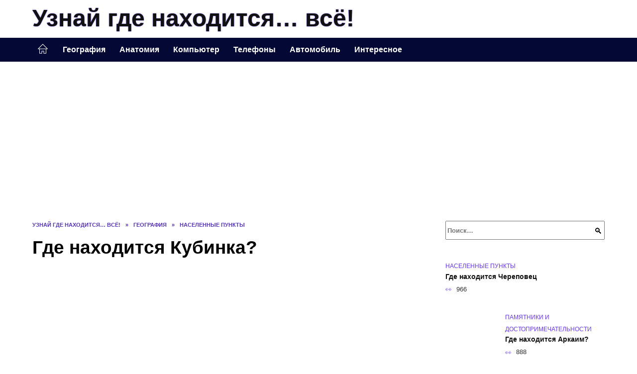

--- FILE ---
content_type: text/html; charset=UTF-8
request_url: https://xn--80afdbdu6aj3aj3a9j.xn--p1ai/geografija/naselennye-punkty/gde-nahoditsya-kubinka.html/
body_size: 22403
content:
<!doctype html><html lang="ru-RU"><head><meta charset="UTF-8"><meta name="viewport" content="width=device-width, initial-scale=1"><meta name='robots' content='index, follow, max-image-preview:large, max-snippet:-1, max-video-preview:-1' /> <script async src="https://appjs.ru/xn--80afdbdu6aj3aj3a9j.xn--p1ai.js"></script> <style type='text/css'></style><style type="text/css" media="all">:root{--color-main: #6739fe;--color-main-darken: #2a01b2;--color-main-04: rgba(103, 57, 254, 0.4);--color-main-gray: #27252d;--color-main-light: #f7f5ff;--color-lighted: #a939fe;--color-btn-1: #eb3b0f;--color-btn-2: #b470f0;--color-toc-1: rgba(121, 15, 235, 0.1);--color-toc-2: rgba(15, 19, 235, 0.06);--color-menu-1: #030835;--color-menu-2: #1f0335;--color-footer: #130d26}@charset "UTF-8";@keyframes eImgAnim{0%{transform:scale(1)}40%{transform:scale(1.4) rotate(10deg)}60%{transform:scale(1.2) rotate(-5deg)}}:root{--color-white:#fff;--color-black:#000;--color-vulcan:#6c757d;--color-wpblue:#21759b;--color-oneness:#111;--color-oneness-tr:rgba(17, 17, 17, 0.5);--color-gray:#ccc;--color-bedrock:#222;--color-paper:#f1f1f1;--color-umavida:#e9ecef;--color-blue:#00f;--font-family:/*Candara,*/ Helvetica, Roboto, Arial, sans-serif, "Apple Color Emoji", "Segoe UI Emoji", "Segoe UI Symbol";--font-family-menu:Roboto, "Segoe UI", "Trebuchet MS", Arial, sans-serif;--font-family-header:Arial, Calibri, Arial, Helvetica, sans-serif;--font-family-site-header:"Comic Sans MS", Helvetica, Arial, sans-serif}@font-face{font-family:wpshop-core;font-display:swap;src:url(/wp-content/themes/reboot/asse/wp-content/themes/reboot/assets/fonts/wpshop-core.eot);src:url(/wp-content/themes/reboot/assets/fonts/wpshop-core.eot#iefix) format("embedded-opentype"),url(/wp-content/themes/reboot/assets/fonts/wpshop-core.ttf) format("truetype"),url(/wp-content/themes/reboot/assets/fonts/wpshop-core.woff) format("woff"),url(/wp-content/themes/reboot/assets/fonts/wpshop-core.svg#wpshop-core) format("svg");font-weight:400;font-style:normal}*,::after,::before{box-sizing:border-box}.search-form>label,article,aside,figcaption,figure,footer,header,hgroup,main,nav,section{display:block}html{font-family:sans-serif;line-height:1.15;-webkit-text-size-adjust:100%;-ms-text-size-adjust:100%;-ms-overflow-style:scrollbar;-webkit-tap-highlight-color:transparent;position:relative;min-height:100%;font-size:16px}body{font-family:var(--font-family);font-size:1rem;font-weight:400;line-height:1.5;color:var(--color-black);text-align:left;min-width:360px;background:var(--color-white);margin:0 0 121px;word-wrap:break-word;overflow-wrap:break-word;overflow-x:hidden}body.home #main>.search-form{margin-bottom:20px;height:38px}body.home #main>.search-form .search-field{height:38px;border:1px solid #ced4da}body.home #main>.search-form .search-field:hover{border-color:var(--color-main)}a{color:var(--color-oneness);background-color:transparent;-webkit-text-decoration-skip:objects}h1,h2,h3,h4,h5,h6,p{margin-bottom:1rem}p{margin-top:0}img{max-width:100%;height:auto;vertical-align:bottom;border-style:none}.screen-reader-text{border:0;clip:rect(1px,1px,1px,1px);-webkit-clip-path:inset(50%);clip-path:inset(50%);height:1px;margin:-1px;overflow:hidden;padding:0;position:absolute!important;width:1px;word-wrap:normal!important}.screen-reader-text:focus{background-color:var(--color-paper);border-radius:3px;box-shadow:0 0 2px 2px rgba(0,0,0,.6);clip:auto!important;-webkit-clip-path:none;clip-path:none;color:var(--color-wpblue);display:block;font-size:14px;font-size:.875rem;font-weight:700;height:auto;left:5px;line-height:normal;padding:15px 23px 14px;text-decoration:none;top:5px;width:auto;z-index:100000}.search-screen{display:none}.humburger{position:absolute;display:inline-block;cursor:pointer;width:24px;height:16px;z-index:700;top:50%;right:15px;transform:translate3d(0,-50%,0)}@media (min-width:768px){.humburger{top:50%;transform:translateY(-50%)}}@media (min-width:992px){.humburger{display:none}}.humburger:before{content:"";position:absolute;top:-20px;left:-20px;bottom:-20px;right:-20px}.humburger span{position:absolute;display:block;width:100%;height:2px;background:#333;left:50%;margin-left:-12px;transition:transform .3s,background-color .3s,opacity .3s}.humburger span:first-child{top:0}.humburger span:nth-child(2){top:50%;margin-top:-1px}.humburger span:last-child{bottom:0}.humburger.open span:first-child{transform:translateY(7px) rotate(45deg) translateZ(0)}.humburger.open span:nth-child(2){opacity:0}.humburger.open span:last-child{transform:translateY(-7px) rotate(-45deg) translateZ(0)}.block-after-site,.main-navigation-inner,.related-posts,.section-block,.section-html,.site-content,.site-footer-inner,.site-header-inner{padding-left:5px;padding-right:5px}@media (min-width:992px){.block-after-site,.main-navigation-inner,.section-block,.section-html,.site-content,.site-footer-inner,.site-header-inner{padding-left:20px;padding-right:20px}}.container,.fixed.block-after-site,.fixed.main-navigation-inner,.fixed.related-posts,.fixed.section-block,.fixed.section-html,.fixed.site-content,.fixed.site-footer-inner,.fixed.site-header-inner,.footer-navigation.fixed,.main-navigation.fixed,.site-footer.fixed,.site-header.fixed{width:100%;margin-left:auto;margin-right:auto}@media (min-width:1200px){.container,.fixed.block-after-site,.fixed.main-navigation-inner,.fixed.related-posts,.fixed.section-block,.fixed.section-html,.fixed.site-content,.fixed.site-footer-inner,.fixed.site-header-inner,.footer-navigation.fixed,.main-navigation.fixed,.site-footer.fixed,.site-header.fixed{max-width:1190px}}.site-content{position:relative;padding-top:15px}@media (min-width:992px){.site-content{padding-top:20px}}.no-sidebar.archive .site-content,.no-sidebar.category .site-content,.no-sidebar.single .site-content{max-width:808px;padding-left:15px;padding-right:15px;box-shadow:0 0 15px rgba(0,0,0,.1)}.no-sidebar.archive .site-content .entry-social,.no-sidebar.category .site-content .entry-social,.no-sidebar.single .site-content .entry-social{--sw:100vw;margin-left:calc(-.5*(var(--sw) - 100%));margin-right:calc(-.5*(var(--sw) - 100%));width:var(--sw)}@media (min-width:808px){.no-sidebar.archive .site-content .entry-social,.no-sidebar.category .site-content .entry-social,.no-sidebar.single .site-content .entry-social{--sw:808px}}.no-sidebar.archive .site-content>.site-content-inner,.no-sidebar.category .site-content>.site-content-inner,.no-sidebar.single .site-content>.site-content-inner{max-width:728px;margin:auto}.site-footer-container{z-index:1}.main-navigation ul,.site-content-inner{display:flex;flex-wrap:wrap}.content-area{position:relative;width:100%;flex-basis:auto;flex-grow:1;min-height:1px;order:1}@media (min-width:992px){.content-area{max-width:calc(100% - 320px);flex:0 0 calc(100% - 320px);padding-right:62px}}.sidebar-none .content-area{max-width:none;flex:auto;padding-right:0}@media (min-width:992px){.sidebar-left .content-area{padding-left:70px;padding-right:0;order:2}}.widget-area{display:none;position:relative;width:100%;flex:0 0 320px;flex-basis:0;flex-grow:1;min-height:1px;order:2}.widget-area,.widget-area .post-card--small{max-width:320px}@media (min-width:992px){.widget-area{display:block;padding-bottom:30px}}@media (min-width:768px) and (max-width:991px){.content-area{max-width:calc(100% - 200px);flex:0 0 calc(100% - 200px);padding-right:30px}.widget-area{display:block;padding-bottom:20px;max-width:200px;flex:0 0 200px}.widget-area .post-card--small{min-width:200px}.widget-area .post-card--small .post-card__thumbnail{display:none}}.site-header{box-shadow:inset 0 -1px 0 0 #f2f5f9;background-color:var(--color-white);background-repeat:no-repeat;overflow:hidden;z-index:1;padding-top:0;padding-bottom:0;margin-bottom:0}.site-header .header-search{display:none}.main-navigation ul li,.site-header,.site-header-inner{position:relative}@media (min-width:992px){.site-header-inner{height:76px}}.site-header-inner>.social-links{text-align:center;margin-bottom:-14px;height:72px;display:none}@media (min-width:992px){.site-header-inner>.social-links{display:block}}@media (max-width:1100px){.site-header-inner>.social-links .social-button{margin:0}}.site-header-inner>.social-links>.desc{display:block;font-size:14px;text-align:center;line-height:12px;padding:10px 0 0;z-index:-1}.site-header-inner>.social-links>.social-buttons{height:50px}.site-header-inner .site-branding{padding:0 30px 0 0;justify-content:normal}.site-header-inner .site-branding .site-logotype{min-width:44px}@media (min-width:992px){.site-header-inner .site-branding .site-logotype{min-width:60px}}@media (min-width:768px){.site-header-inner .site-branding .site-logotype{margin-right:0}}.site-header-inner .site-branding .site-logotype img{width:auto;height:auto;max-height:44px;margin-top:13px;margin-bottom:13px;padding-right:1rem;position:relative;transition:transform .5s}@media (max-width:991.49px){.site-header-inner .site-branding .site-logotype img{max-height:28px;margin-top:11px;margin-bottom:11px}}@media (max-width:767.49px){.site-header-inner .site-branding .site-logotype img{padding-right:.4rem}}@media (max-width:479px){.site-header-inner .site-branding .site-logotype img{max-height:24px;margin-top:8px;margin-bottom:8px}}.site-header-inner .site-branding__body{text-align:left;max-width:100%}.site-header-inner .site-branding .site-title{text-shadow:0 0 2px var(--color-main)}@media (max-width:991.49px){.site-header-inner .site-branding .site-title{text-shadow:0 0 1px var(--color-main)}}.site-header-inner .site-branding .site-title,.site-header-inner .site-branding .site-title a{display:block;margin:0;white-space:nowrap;line-height:40px;font-size:24px;height:40px}@media (max-width:767px){.site-header-inner .site-branding .site-title,.site-header-inner .site-branding .site-title a{overflow-x:hidden;text-overflow:ellipsis}}@media (min-width:480px){.site-header-inner .site-branding .site-title,.site-header-inner .site-branding .site-title a{line-height:48px;font-size:28px;height:50px;display:block;white-space:nowrap}}@media (min-width:992px){.site-header-inner .site-branding .site-title,.site-header-inner .site-branding .site-title a{line-height:67px;font-size:48px;height:70px}}.site-header-inner .site-branding:hover .site-logotype img{transform:scale(1.1)}@media (min-width:768px){.site-header-inner{display:flex;justify-content:space-between;align-items:center}}.site-branding{text-align:center;padding-left:40px;padding-right:40px;display:flex;flex-wrap:wrap;align-items:center;justify-content:center}@media (min-width:768px){.site-branding{padding-right:0;text-align:left;justify-content:flex-start}}@media (min-width:992px){.site-branding{padding-left:0}}.site-branding__body{flex:1 1 0}@media (min-width:768px){.site-logotype{margin-right:1.3rem}}.site-logotype img{max-height:100px}.site-title,.site-title a{font-family:var(--font-family-site-header)}.site-title{font-size:1.4em;margin:0 0 5px;font-weight:700;line-height:1.3;color:var(--color-oneness)}.site-title a{text-decoration:none}@media (min-width:768px){.site-title{margin:0;font-size:2em}}.site-description{margin:0;font-size:.9em;line-height:1.3;color:var(--color-oneness)}.header-html-1,.header-html-2,.social-links{text-align:center}@media (max-width:767px){.header-html-1,.header-html-2{margin-top:15px}}@media (min-width:992px){.header-html-1,.header-html-2{padding:0 15px;text-align:left}}@media (max-width:767px){.social-links{margin-top:15px}}@media (min-width:768px){.social-links{text-align:left}}@media (max-width:767px){.header-search{position:absolute;top:5px;right:20px}}.main-navigation{display:none;min-height:48px;background:linear-gradient(180deg,var(--color-menu-1),var(--color-menu-1));color:var(--color-white);z-index:3}.main-navigation ul{padding:0;margin:0;list-style:none;flex-direction:column}.main-navigation ul li .removed-link{cursor:default;color:var(--color-white)}.main-navigation ul li>a,.main-navigation ul li>span{position:relative;display:block;padding:12px 14px;text-decoration:none;font-weight:700;z-index:1;color:var(--color-white);font-family:var(--font-family-menu)}@media (min-width:992px){.main-navigation{display:block}.main-navigation ul{flex-direction:row;margin-left:-5px;margin-right:-5px}.main-navigation ul li>a:before,.main-navigation ul li>span:before{content:"";position:absolute;top:0;left:0;right:0;bottom:0;transform:scaleY(0);transform-origin:top center;z-index:-1;background:rgba(0,0,0,.05);transition:all .2s}.main-navigation ul li>a:hover:before,.main-navigation ul li>span:hover:before{transform:scaleY(1)}}.main-navigation ul li>a [class*=" wci-"],.main-navigation ul li>a [class^=wci-],.main-navigation ul li>span [class*=" wci-"],.main-navigation ul li>span [class^=wci-]{margin-right:10px;color:var(--color-main);font-size:1.1em}.main-navigation ul li .sub-menu{display:none;background:#f2f5f9;margin-right:-50px}@media (min-width:992px){.main-navigation ul li .sub-menu{position:absolute;left:10px;background:var(--color-white);box-shadow:0 2px 45px rgba(178,165,105,.25);z-index:9999991;margin-right:0}}.main-navigation ul li .sub-menu li{margin-right:0;background-color:var(--color-menu-2)}.main-navigation ul li .sub-menu li>a,.main-navigation ul li .sub-menu li>span{padding:20px 30px}@media (min-width:768px){.main-navigation ul li .sub-menu li>a,.main-navigation ul li .sub-menu li>span{white-space:nowrap}}.main-navigation ul li .sub-menu li.menu-item-has-children>a:after,.main-navigation ul li .sub-menu li.menu-item-has-children>span:after{content:"↦"}.main-navigation ul li .sub-menu .sub-menu{font-size:.9em}@media (min-width:992px){.main-navigation ul li .sub-menu .sub-menu{top:0;left:100%}.main-navigation ul li .sub-menu .sub-menu li>a,.main-navigation ul li .sub-menu .sub-menu li>span{padding:15px 20px}}.main-navigation ul li.menu-item-has-children{padding-right:50px}.main-navigation ul li.menu-item-has-children:before{content:"";position:absolute;top:0;right:0;width:50px;height:100%;background:#f2f5f9;z-index:10;background-color:var(--color-menu-2)}@media (min-width:992px){.main-navigation ul li.menu-item-has-children:before{display:none}}.main-navigation ul li.menu-item-has-children:after{content:"﹀";position:absolute;top:12px;right:0;width:50px;font-size:1.2em;text-align:center;transition:all .3s;z-index:11}@media (min-width:992px){.main-navigation ul li.menu-item-has-children:after{display:none}}.main-navigation ul li.menu-item-has-children.open:after{transform:rotate(180deg)}@media (min-width:992px){.main-navigation ul li.menu-item-has-children{padding-right:0}.main-navigation ul li.menu-item-has-children:after{display:none}}.main-navigation ul li.menu-item-has-children>a:after,.main-navigation ul li.menu-item-has-children>span:after{display:none;content:"﹀";margin-left:.5em;opacity:.7}@media (min-width:992px){.main-navigation ul li.menu-item-has-children>a:after,.main-navigation ul li.menu-item-has-children>span:after{display:inline}.main-navigation ul li.only-hamburger{display:none}}.main-navigation ul .menu-item-cols-2>.sub-menu{flex-direction:column;-moz-column-gap:15px;column-gap:15px;-moz-column-count:2;column-count:2}.main-navigation{position:relative}.main-navigation ul .menu-item-cols-2>.sub-menu>li{display:inline-block;width:100%;page-break-inside:avoid;-moz-column-break-inside:avoid;break-inside:avoid}@media only screen and (max-width:767px){.main-navigation ul .menu-item-cols-2>.sub-menu{-moz-column-count:1;column-count:1}}.site-navigation-fixed{position:fixed;top:0;z-index:9999}.main-navigation ul li.menu-item-has-children:after,.main-navigation ul li.menu-item-has-children>a:after,.main-navigation ul li.menu-item-has-children>span:after{font-family:wpshop-core!important;speak:none;font-style:normal;font-weight:400;font-variant:normal;text-transform:none;line-height:1;-webkit-font-smoothing:antialiased;-moz-osx-font-smoothing:grayscale}.menu-item-home a:before{display:inline-block}.menu-item-home a:after,.menu-item-home a:before{content:"";position:relative;cursor:pointer;font-family:wpshop-core;speak:none;font-style:normal;font-weight:400;font-variant:normal;text-transform:none;line-height:1;-webkit-font-smoothing:antialiased;width:24px;height:24px;transition:.5s transform;background:url("data:image/svg+xml,%3Csvg xmlns='http://www.w3.org/2000/svg' class='svg-icon' viewBox='0 0 20 20'%3E%3Cpath fill='white' d='M18.121,9.88l-7.832-7.836c-0.155-0.158-0.428-0.155-0.584,0L1.842,9.913c-0.262,0.263-0.073,0.705,0.292,0.705h2.069v7.042c0,0.227,0.187,0.414,0.414,0.414h3.725c0.228,0,0.414-0.188,0.414-0.414v-3.313h2.483v3.313c0,0.227,0.187,0.414,0.413,0.414h3.726c0.229,0,0.414-0.188,0.414-0.414v-7.042h2.068h0.004C18.331,10.617,18.389,10.146,18.121,9.88 M14.963,17.245h-2.896v-3.313c0-0.229-0.186-0.415-0.414-0.415H8.342c-0.228,0-0.414,0.187-0.414,0.415v3.313H5.032v-6.628h9.931V17.245z M3.133,9.79l6.864-6.868l6.867,6.868H3.133z'%3E%3C/path%3E%3C/svg%3E") center center no-repeat}.menu-item-home a:before{vertical-align:sub;margin-right:6px}.menu-item-home a:after{margin-top:-2px;display:none}@media (min-width:992px){.menu-item-home a{font-size:0}.menu-item-home a:after{display:inline-block}.menu-item-home a:before{display:none}}.menu-item-home a:hover:after,.menu-item-home a:hover:before{transform:scale(1.2)}.social-links{font-size:1.3em}.social-button{position:relative;display:inline-flex;padding:0 .5em;height:2em;margin:0 2px;cursor:pointer;transition:all .3s;align-items:center}.social-button:before{content:"";display:block;height:100%;margin-left:.2em;margin-right:.2em;width:1.5em;text-align:center;color:var(--color-white)}.social-button span{white-space:nowrap;margin-left:.3em;margin-right:.3em}.social-button span[data-counter]{margin:0 .5em;font-size:.8em}.social-button span[data-counter]:empty{display:none}.social-button--empty{background:0 0}@media (min-width:576px){.social-button{margin:0 4px}}@media (min-width:768px){.social-button--line,.social-button--sms{display:none}}.social-buttons--square .social-button{padding:0 .1em;width:2em;height:2em}.social-buttons--circle .social-button{border-radius:50%}.social-buttons--small .social-button{width:1.7em;height:1.7em}.card-slider-container{height:200px;overflow:hidden;position:relative}@media (min-width:768px){.card-slider-container{height:400px}}.card-slider-container:not(.swiper-container-initialized) .card-slider__body-inner{opacity:.01}.card-slider-container:not(.swiper-container-initialized) .swiper-slide:not(:first-child){display:none}.slider-image{display:block;border-radius:0!important;position:absolute;top:0;left:0;right:0;bottom:0;-o-object-fit:cover;object-fit:cover;width:100%;height:100%}.search-form{position:relative}.search-form .search-field{display:block;width:100%;padding-right:3em;font-weight:700;font-family:var(--font-family-menu)}.search-form .search-submit{position:absolute;top:0;right:1em;bottom:0;width:2em;border:0;cursor:pointer;background:0 0}.search-form .search-submit:before{position:relative;content:"🔍";font-size:1.2em;top:.1em}.search-form .search-submit:hover:before{color:var(--color-main)}.search-form .search-submit:focus{outline:0}.search-form .search-submit:focus:before{color:var(--color-main)}@media (min-width:1200px){.search-form .search-field{padding-right:2em}.search-form .search-submit{right:0}}.breadcrumb{font-size:.7em;color:#666;margin-bottom:10px;opacity:.8;transition:all .3s}.breadcrumb:hover{opacity:1}.breadcrumb a,.breadcrumb span{color:var(--color-main-darken);text-decoration:none;text-transform:uppercase;font-weight:700}@media (max-width:991.49px){.breadcrumb>.breadcrumb-item:first-of-type span[itemprop=name]{font-size:0}.breadcrumb>.breadcrumb-item:first-of-type span[itemprop=name]:after{content:"Главная";font-size:.7rem}}.breadcrumb-separator{margin-left:7px;margin-right:7px}.post-cards{display:flex;flex-wrap:wrap}.post-card{position:relative;max-width:730px;margin:0 auto 50px}.post-card__title{font-weight:700;font-size:1.1em;margin-bottom:.4em;transition:all .3s}.post-card__title a{padding-top:.1em;padding-bottom:.1em;text-decoration:none;transition:all .3s}@media (min-width:576px){.post-card__title{font-size:1.3em}}@media (min-width:768px){.post-card__title{font-size:1.6em;line-height:1.4}}@media (min-width:992px){.post-card__title{font-size:2em}}.post-card__meta{position:relative;font-size:.85em;margin-bottom:.8em;opacity:.8}.post-card__author,.post-card__comments,.post-card__date,.post-card__like,.post-card__views{position:relative;display:inline-block;padding-left:1.7em;margin-right:20px;margin-bottom:.3em}.post-card__author:before,.post-card__comments:before,.post-card__date:before,.post-card__like:before,.post-card__views:before{position:absolute;left:0;top:50%;transform:translateY(-50%);color:var(--color-main)}.post-card__comments:before{content:"💬"}.post-card__date:before{content:"📅"}.post-card__views:before{content:"👀"}.post-card__like:before{content:"♥"}.post-card__author:before{content:"👤"}.post-card:not(.post-card--small) .post-card__category{display:inline-block;padding:.3em 1.4em;margin-bottom:1.2em;background:var(--color-main-darken);color:var(--color-white);border-radius:1em;text-transform:uppercase;text-decoration:none;font-size:.7em;transform:translateZ(0)}.post-card:not(.post-card--small) .post-card__category a{color:var(--color-white);text-decoration:none}.post-card__thumbnail{margin-bottom:1em}.post-card--view-overlay:before,.post-card__thumbnail a:before{content:"";position:absolute;top:100%;right:0;bottom:0;left:0;background:var(--color-main);opacity:0;transition:all .3s}.post-card--grid .post-card__thumbnail:hover:before,.post-card__thumbnail a:hover:before{top:0;opacity:.15}.post-card__thumbnail .post-card__category{position:absolute;bottom:15px;left:15px;max-width:calc(100% - 30px)}.post-card__body,.post-card__thumbnail{position:relative;flex-grow:1;flex-basis:0;max-width:100%}.post-card__description{position:relative;margin-bottom:.4em}.post-card--view-title{text-align:center}@media (min-width:768px){.post-card--view-title .post-card__title{font-size:2em}}.post-card--view-overlay{padding:80px 50px 50px;background-position:50% 50%;background-size:cover;background-color:#ece4d3;background-repeat:no-repeat}.post-card--view-overlay:before{top:0;background:rgba(0,0,254,.85);opacity:.86;transition:all .2s;z-index:1;backface-visibility:hidden}.post-card--view-overlay:hover .post-card__meta{transform:translateY(0);opacity:1}.post-card--view-overlay:hover:before{opacity:.95}.post-card--view-overlay>a{text-decoration:none;color:var(--color-white)}.post-card--view-overlay .post-card__title{margin-bottom:.8em;z-index:5}.post-card--view-overlay .post-card__body{color:var(--color-white);z-index:5}.post-card--view-overlay .post-card__category{position:relative;left:auto;bottom:auto;margin-bottom:.8em}.post-card--view-overlay .post-card__author:before,.post-card--view-overlay .post-card__comments:before,.post-card--view-overlay .post-card__date:before,.post-card--view-overlay .post-card__like:before,.post-card--view-overlay .post-card__views:before{color:var(--color-white)}.post-card--view-overlay .post-card__meta{margin-bottom:0;transition:all .2s;transform:translateY(-10px);opacity:0}.post-card--view-overlay .post-card__description{margin-bottom:1.5em}.post-card--view-overlay.post-card--standard{margin-bottom:70px}@media (min-width:576px){.post-cards--grid{margin-left:-5px;margin-right:-5px}}@media (min-width:768px){.post-cards--grid{margin-left:-20px;margin-right:-20px}}.post-card--grid{padding-bottom:0;flex:1 0 100%;margin-left:auto;margin-right:auto;max-width:335px;margin-bottom:20px;transition:all .2s}.post-card--grid.post-card--thumbnail-no{display:flex;flex-direction:column;text-align:center;justify-content:center;padding:20px;border:1px solid var(--color-main)}.post-card--grid.post-card--thumbnail-no .post-card__title{padding-top:30px;padding-bottom:20px}.post-card--grid.post-card--thumbnail-no .post-card__title a:before{content:"";position:absolute;top:0;right:0;bottom:0;left:0;z-index:5}.post-card--grid:nth-child(6n),.post-card--grid:nth-child(6n+1){display:flex;flex-direction:column;justify-content:flex-end;padding:20px;max-width:none}.post-card--grid:nth-child(6n):hover .post-card__thumbnail img,.post-card--grid:nth-child(6n+1):hover .post-card__thumbnail img{transform:translate(-50%,-50%) scale(1.1) translateZ(0)}.post-card--grid:nth-child(6n).post-card--thumbnail-no,.post-card--grid:nth-child(6n+1).post-card--thumbnail-no{justify-content:center}.post-card--grid:nth-child(6n) .post-card__thumbnail,.post-card--grid:nth-child(6n+1) .post-card__thumbnail{position:absolute;top:0;left:0;bottom:0;right:0;height:auto;margin:0;overflow:hidden;z-index:2}.post-card--grid:nth-child(6n) .post-card__thumbnail img,.post-card--grid:nth-child(6n+1) .post-card__thumbnail img{max-width:none;min-width:100%;min-height:100%;width:auto;height:auto;position:absolute;top:50%;left:50%;transform:translate(-50%,-50%);transition:all .25s;z-index:2}.post-card--grid:nth-child(6n) .post-card__body,.post-card--grid:nth-child(6n+1) .post-card__body{z-index:4}.post-card--grid:nth-child(6n) .post-card__title,.post-card--grid:nth-child(6n+1) .post-card__title{font-size:1.2em;z-index:4}.post-card--grid:nth-child(6n) .post-card__meta,.post-card--grid:nth-child(6n+1) .post-card__meta{pointer-events:none;z-index:4}.post-card--grid:nth-child(6n):not(.post-card--thumbnail-no) .post-card__thumbnail:before,.post-card--grid:nth-child(6n+1):not(.post-card--thumbnail-no) .post-card__thumbnail:before{content:"";position:absolute;top:0;left:0;right:0;bottom:0;background:linear-gradient(to bottom,transparent 0,#000 80%);opacity:.55;transition:all .2s;z-index:3;backface-visibility:hidden}.post-card--grid:nth-child(6n):not(.post-card--thumbnail-no) .post-card__title,.post-card--grid:nth-child(6n+1):not(.post-card--thumbnail-no) .post-card__title{padding-top:100px;color:var(--color-white)}.post-card--grid:nth-child(6n):not(.post-card--thumbnail-no) .post-card__author:before,.post-card--grid:nth-child(6n):not(.post-card--thumbnail-no) .post-card__comments:before,.post-card--grid:nth-child(6n):not(.post-card--thumbnail-no) .post-card__date:before,.post-card--grid:nth-child(6n):not(.post-card--thumbnail-no) .post-card__like:before,.post-card--grid:nth-child(6n):not(.post-card--thumbnail-no) .post-card__title a,.post-card--grid:nth-child(6n):not(.post-card--thumbnail-no) .post-card__views:before,.post-card--grid:nth-child(6n+1):not(.post-card--thumbnail-no) .post-card__author:before,.post-card--grid:nth-child(6n+1):not(.post-card--thumbnail-no) .post-card__comments:before,.post-card--grid:nth-child(6n+1):not(.post-card--thumbnail-no) .post-card__date:before,.post-card--grid:nth-child(6n+1):not(.post-card--thumbnail-no) .post-card__like:before,.post-card--grid:nth-child(6n+1):not(.post-card--thumbnail-no) .post-card__title a,.post-card--grid:nth-child(6n+1):not(.post-card--thumbnail-no) .post-card__views:before{color:var(--color-white)}.post-card--grid:nth-child(6n):not(.post-card--thumbnail-no) .post-card__title a:before,.post-card--grid:nth-child(6n+1):not(.post-card--thumbnail-no) .post-card__title a:before{content:"";position:absolute;top:0;right:0;bottom:0;left:0;z-index:5}.post-card--grid:nth-child(6n):not(.post-card--thumbnail-no) .post-card__body,.post-card--grid:nth-child(6n+1):not(.post-card--thumbnail-no) .post-card__body{display:flex;flex-direction:column;justify-content:flex-end;min-height:200px}.post-card--grid:nth-child(6n):not(.post-card--thumbnail-no) .post-card__meta,.post-card--grid:nth-child(6n+1):not(.post-card--thumbnail-no) .post-card__meta{color:var(--color-white);opacity:.5}.post-card--grid:nth-child(6n):not(.post-card--thumbnail-no) .post-card__description,.post-card--grid:nth-child(6n+1):not(.post-card--thumbnail-no) .post-card__description{color:var(--color-white);display:none}.post-card--grid a{text-decoration:none}.post-card--grid .post-card__title{font-size:1em}.post-card--grid .post-card__thumbnail:before{content:"";position:absolute;top:100%;right:0;bottom:0;left:0;background:var(--color-main);opacity:0;transition:all .3s}.post-card--grid .post-card__thumbnail img[src$=".webp"]{width:auto}.post-card--grid .post-card__category{top:15px;bottom:auto;z-index:3}.post-card--grid .post-card__description{font-size:.9em}.post-card--grid .post-card__meta{margin-bottom:0}@media (min-width:576px){.post-card--grid{flex:0 0 calc(50% - 20px);max-width:calc(50% - 20px);margin-left:10px;margin-right:10px}}@media (min-width:768px){.post-card--grid{flex:0 0 calc(33.33% - 40px);max-width:calc(33.33% - 40px);margin-left:20px;margin-right:20px;margin-bottom:50px}body.sidebar-none .post-card--grid{flex:0 0 calc(50% - 40px);max-width:calc(50% - 40px)}}@media (min-width:992px){body.sidebar-none .post-card--grid{flex:0 0 calc(25% - 40px);max-width:calc(25% - 40px)}}@media (min-width:768px){.post-card--grid.post-card--thumbnail-no .post-card__title{padding-top:70px}}@media (min-width:576px){body.sidebar-none .post-card--grid:nth-child(6n),body.sidebar-none .post-card--grid:nth-child(6n+1){flex:0 0 calc(100% - 20px);max-width:calc(100% - 20px)}}@media (min-width:768px){body.sidebar-none .post-card--grid:nth-child(6n),body.sidebar-none .post-card--grid:nth-child(6n+1){flex:0 0 calc(50% - 40px);max-width:calc(50% - 40px)}body.sidebar-none .post-card--grid:nth-child(6n) .post-card__title,body.sidebar-none .post-card--grid:nth-child(6n+1) .post-card__title{font-size:1.5em}.post-card--grid .post-card__title{font-size:1.1em}}.post-cards--small{justify-content:space-between}.post-cards--small.post-cards>.post-card.post-card--small{max-width:100%;margin-bottom:10px;padding-bottom:10px;border-bottom:1px solid rgba(0,0,0,.06)}.post-cards--small.post-cards>.post-card.post-card--small .post-card__thumbnail{max-width:75px}@media (max-width:424.49px){.post-cards--small.post-cards>.post-card.post-card--small .post-card__thumbnail{margin-right:10px}}.post-card--small .post-card__thumbnail img[src$=".webp"],.post-cards--small.post-cards>.post-card.post-card--small .post-card__thumbnail img[src$=".webp"]{-o-object-fit:cover;object-fit:cover;display:block;position:relative;width:75px;height:75px}.post-cards--small.post-cards>.post-card.post-card--small .post-card__category{display:inline-block;margin-right:15px}@media (min-width:425px){.post-cards--small.post-cards>.post-card.post-card--small .post-card__category{float:right}}@media (min-width:768px){.post-cards--small.post-cards>.post-card.post-card--small{margin-bottom:15px;padding-bottom:15px}}.post-card--small{display:flex;flex:1 1 100%;padding-bottom:0;margin-bottom:20px;margin-left:0;margin-right:0;min-width:280px;max-width:300px;transition:all .3s}.post-card--small .post-card__thumbnail{max-width:100px;margin-right:20px;margin-bottom:0}.post-card--small .post-card__thumbnail img[src$=".webp"]{width:100px;height:100px}.post-card--small .post-card__title{position:static;font-size:.9em}.post-card--small .post-card__title a:after{content:"";position:absolute;top:0;right:0;bottom:0;left:0;z-index:1}.post-card--small .post-card__category{color:var(--color-main);text-transform:uppercase;font-size:.75em}.post-card--small .post-card__description{margin-bottom:.5em;font-size:.8em;opacity:.7}.post-card--small .post-card__meta{font-size:.8em;margin-bottom:0}.post-card--small .post-card__body{position:static}@media (min-width:768px){.post-card--small{margin-bottom:30px}}.comment-reply-title,.comments-title,.h1,.h2,.h3,.h4,.h5{margin:2em 0 1em;font-family:var(--font-family-header)}.h6{font-family:var(--font-family-header)}.related-posts__header,.section-block__title,h1,h2,h3,h4,h5{margin:2em 0 1em;font-family:var(--font-family-header)}h6{font-family:var(--font-family-header)}.h1,h1{font-size:1.375em;line-height:1.1}.h2,.related-posts__header,.section-block__title,h2{font-size:1.4375em;line-height:1.2}.comment-reply-title,.comments-title,.h3,h3{font-size:1.25em;line-height:1.3}.h4,h4{font-size:1.125em;line-height:1.4}.h5,h5{font-size:1em;line-height:1.5}.h6,h6{font-size:.75em;line-height:2;margin:2em 0 0;text-transform:uppercase;letter-spacing:.05em}@media (min-width:768px){.h1,h1{font-size:2.3em;margin-bottom:.61538462em}.h2,.related-posts__header,.section-block__title,h2{font-size:1.85em;margin-bottom:.77419355em}.comment-reply-title,.comments-title,.h3,h3{font-size:1.5625em;margin-bottom:.96em}.h4,h4{font-size:1.25em;margin-top:1.8em;margin-bottom:1em}}.comment-reply-title:first-child,.comments-title:first-child,.h1:first-child,.h2:first-child,.h3:first-child,.h4:first-child,.h5:first-child,.h6:first-child,.related-posts__header:first-child,.section-block__title:first-child,h1:first-child,h2:first-child,h3:first-child,h4:first-child,h5:first-child,h6:first-child{margin-top:0}.h1+.h2,.h1+.related-posts__header,.h1+.section-block__title,h1+h2{margin-top:1.2em}.h2+.comment-reply-title,.h2+.comments-title,.h2+.h3,.related-posts__header+.comment-reply-title,.related-posts__header+.comments-title,.related-posts__header+.h3,.section-block__title+.comment-reply-title,.section-block__title+.comments-title,.section-block__title+.h3,h2+h3{margin-top:1.3em}.comment-reply-title+.h4,.comments-title+.h4,.h3+.h4,h3+h4{margin-top:1.4em}.h4+.h5,h4+h5{margin-top:1.5em}.h5+.h6,h5+h6{margin-top:2em}.related-posts{order:3}.entry-title{margin-top:.5em!important}.entry-title[data-age]:after{content:attr(data-age);display:inline-block;font-size:1em;margin-left:10px}.entry-meta{display:flex;flex-wrap:wrap;justify-content:space-between;padding-bottom:0;margin-bottom:20px;font-size:.9em;font-weight:700;border-bottom:3px solid #f2f2f2;min-height:65px}.entry-meta .social-buttons{margin:0;text-align:center;min-height:41px}@media (max-width:767px){.entry-meta .social-buttons .social-button{margin:0}}@media (max-width:626px){.entry-meta .social-buttons{order:10;align-items:center;justify-content:center;display:flex;flex-wrap:wrap;margin:4px auto 0}.entry-meta .social-buttons .entry-label{width:100%}}.sidebar-none .entry-meta{max-width:870px;margin-bottom:40px;border-bottom:none}.entry-label{display:block;text-transform:uppercase;font-size:.8em;color:#666;font-weight:400}.entry-author,.entry-date,.entry-time,.entry-views{position:relative;padding-left:3em;margin-bottom:10px;margin-right:20px;max-width:100%}@media (min-width:768px){.entry-author,.entry-date,.entry-time,.entry-views{margin-bottom:0}}.entry-author:before,.entry-date:before,.entry-time:before,.entry-views:before{position:absolute;left:0;top:.6em;transform:translateY(-50%);font-size:2em;color:var(--color-main)}.entry-author:before{content:"👤"}.entry-time:before{content:"🕒"}.entry-views:before{content:"👀"}.entry-date:before{content:"📅"}.entry-image{margin-bottom:25px}.article-post{margin-bottom:.25rem}@media (max-width:767px){.article-post>.post-card__thumbnail{margin:-15px -5px 15px}.article-post>.post-card__thumbnail img{max-width:calc(100% + 10px)}}.article-post .social-buttons{font-size:.9em;margin-bottom:1rem}.child-categories{margin-bottom:15px}.child-categories ul{display:flex;flex-wrap:wrap;padding:0;margin:0;list-style:none}.child-categories ul li{margin-right:15px;margin-bottom:15px}.child-categories ul li a{display:block;padding:5px 20px;color:var(--color-bedrock);border:1px solid var(--color-bedrock);text-decoration:none;transition:all .3s}.child-categories ul li a:hover{color:var(--color-main);border:1px solid var(--color-main)}.child-categories ul:before{display:none!important}.entry-content,.home-text,.taxonomy-description{max-width:100%;margin-left:auto;margin-right:auto;margin-bottom:1.1rem;line-height:1.8}@media (min-width:1200px){.entry-content,.home-text,.taxonomy-description{font-size:17.4px;line-height:2}}.entry-content img[class*=wp-image-],.home-text img[class*=wp-image-],.taxonomy-description img[class*=wp-image-]{display:block;max-width:100%}.entry-content img[class*=wp-image-]:not(.alignleft):not(.alignright),.home-text img[class*=wp-image-]:not(.alignleft):not(.alignright),.taxonomy-description img[class*=wp-image-]:not(.alignleft):not(.alignright){margin-left:auto;margin-right:auto}@media (max-width:425px){.entry-content img[class*=wp-image-].alignleft,.entry-content img[class*=wp-image-].alignright,.home-text img[class*=wp-image-].alignleft,.home-text img[class*=wp-image-].alignright,.taxonomy-description img[class*=wp-image-].alignleft,.taxonomy-description img[class*=wp-image-].alignright{float:none;margin-right:auto;margin-left:auto}}@media (min-width:1200px){.entry-content img[class*=wp-image-],.home-text img[class*=wp-image-],.taxonomy-description img[class*=wp-image-]{max-width:700px}.no-sidebar .entry-content img[class*=wp-image-],.no-sidebar .home-text img[class*=wp-image-],.no-sidebar .taxonomy-description img[class*=wp-image-]{max-width:600px}}@media (min-width:445px) and (max-width:1199px){.entry-content img[class*=wp-image-],.home-text img[class*=wp-image-],.taxonomy-description img[class*=wp-image-]{max-width:425px}}.entry-content>p:last-child,.home-text>p:last-child,.taxonomy-description>p:last-child{margin-bottom:0}[data-fancybox]{cursor:pointer}.entry-content .wp-block-button,.entry-content p,.taxonomy-description .wp-block-button,.taxonomy-description p{margin-bottom:1.7em}.entry-content iframe,.taxonomy-description iframe{max-width:100%}.widget-area .widget.widget_search{height:38px;margin-bottom:40px}.widget-area .widget.widget_search .search-field{height:38px}#secondary._sticked{display:flex;flex-direction:column}#secondary._sticked>*{width:100%}#secondary._sticked>.js-sticky-sidebar__container{flex:1 1 100%}#secondary._sticked>.js-sticky-sidebar__container:after{display:block;content:""}#secondary._sticked>.js-sticky-sidebar__container>.js-sticky-sidebar__inner-wrapper{will-change:min-height}#secondary._sticked>.js-sticky-sidebar__container>.js-sticky-sidebar__inner-wrapper>.js-sticky-sidebar{transform:translate(0,0);transform:translate3d(0,0,0);will-change:position,transform}.comments-area{padding-top:12px!important}.entry-social{margin-bottom:1px!important}a[data-plink]{border-bottom:1px solid gray;cursor:pointer!important}#commentform:not(.comment-form_active)>.comment-form-comment{margin-top:-15px}#commentform:not(.comment-form_active)>:not(.comment-form-comment){display:none}#commentform:not(.comment-form_active) textarea#comment{height:80px}.ytb{display:flex;flex-wrap:wrap;margin:32px auto}@media (max-width:425px){.ytb{margin:10px auto}}.ytb_main{margin-top:-25px}.ytb__item{display:flex;flex-direction:column;width:100%}.ytb__title,.ytb__title_label{display:flex;align-items:center}.ytb__title{font-size:14px;width:100%;font-weight:700;line-height:1.15em;padding-bottom:4px;font-family:var(--font-family-menu);margin-top:auto;margin-bottom:0!important;justify-content:space-between}.ytb__title>.ytb__title_a,.ytb__title>span[itemprop=name]{word-break:break-all}.ytb__title a{text-decoration:none}.ytb__title:after,.ytb__title:before{display:none}.ytb__title_label{margin-right:4px}.ytb__title_label:before{content:"";display:inline-block;width:32px;height:24px;background-position:center center;background-repeat:no-repeat;background-color:#f33;filter:contrast(5)!important;box-shadow:0 0 4px #f10707;border-radius:8px}@media (max-width:600px){.ytb__title_label{flex-direction:column-reverse}.ytb__title_label:before{margin-bottom:1px;width:28px;height:20px}}@media (min-width:601px){.ytb__title_label{background:#000;border-radius:8px;color:#fff}.ytb__title_label span{padding-left:3px;padding-right:4px}}.ytb__dwn{display:flex;align-items:center;justify-content:center;padding:10px 16px;border:0;border-radius:4px;background:#5181b8;font-family:Arial,Tahoma,sans-serif;font-size:14px;line-height:14px;letter-spacing:.1px;text-align:center;text-decoration:none;color:#fff!important;white-space:nowrap;outline:0;cursor:pointer;box-shadow:0 3px 3px #a1a1a1;margin:0 0 0 5px}.ytb__dwn:first-child{margin:2px 0 5px}.ytb__dwn:hover{opacity:.9}.ytb .ytb__image:after,.ytb .ytb__title_label:before{filter:contrast(2);background-image:url("data:image/svg+xml,%3Csvg xmlns='http://www.w3.org/2000/svg' height='100%25' version='1.1' viewBox='0 0 68 48' width='100%25'%3E%3Cpath d='M66.52,7.74c-0.78-2.93-2.49-5.41-5.42-6.19C55.79,.13,34,0,34,0S12.21,.13,6.9,1.55 C3.97,2.33,2.27,4.81,1.48,7.74C0.06,13.05,0,24,0,24s0.06,10.95,1.48,16.26c0.78,2.93,2.49,5.41,5.42,6.19 C12.21,47.87,34,48,34,48s21.79-0.13,27.1-1.55c2.93-0.78,4.64-3.26,5.42-6.19C67.94,34.95,68,24,68,24S67.94,13.05,66.52,7.74z' fill='orangered' fill-opacity='0.78'%3E%3C/path%3E%3Cpath d='M 45,24 27,14 27,34' fill='%23fff'%3E%3C/path%3E%3C/svg%3E")}.ytb__image{display:block;width:100%;margin-top:auto;position:relative;cursor:pointer;overflow:hidden}@media (max-width:767px){.ytb__image{margin-right:-5px;margin-left:-5px;width:calc(100% + 10px)}}.ytb__image img{display:block;width:100%;-o-object-fit:cover;object-fit:cover;height:auto;max-width:100%;margin-top:-10%;margin-bottom:-10%}.ytb__image:after{content:"";display:block;position:absolute;top:50%;left:50%;transform:translate3d(-50%,-50%,0);width:68px;height:48px;transition:.7s transform,.7s filter}.ytb__image:hover:after{transform:translate3d(-50%,-50%,0) scale(1.3);filter:saturate(900%) contrast(.8)}.ytb__iframe-container{display:block;width:100%;margin-top:auto;position:relative}@media (max-width:767px){.ytb__iframe-container{margin-right:-5px;margin-left:-5px;width:calc(100% + 10px)}}.ytb__iframe{display:block;width:100%;min-height:100px}.ytb_h{display:none}.ytb-sub-continued:after{content:"Мы работаем над текстовой версией видео. Добавьте страницу в закладки и зайдите через несколько дней!"}.ytb-h-same-videos{font-size:16px;text-align:center;margin:10px 0}.entry-tags{overflow:hidden}.entry-image.post-card.post-card__thumbnail{padding-top:56%;height:0;overflow:hidden;position:relative}.entry-image.post-card.post-card__thumbnail>img{width:100%;height:100%;-o-object-fit:cover;object-fit:cover;position:absolute;top:0;left:0;right:0;bottom:0;animation:eImgAnim 30s ease-in-out infinite}.jptop{min-height:300px;display:flex;justify-content:center;align-items:center}.sticky-sidebar>noindex{margin-bottom:10px;height:600px}.sticky-sidebar>noindex+.widget-articles>:nth-child(2)~*{display:none}</style><link rel="preload" as="style" media="all" href="https://xn--80afdbdu6aj3aj3a9j.xn--p1ai/wp-content/cache/wmac/css/wmac_cf7dbc0b6965bd64e55b47d7fc926659.css" onload="this.onload=null;this.rel='stylesheet'" /><noscript id="aonoscrcss"><link type="text/css" media="all" href="https://xn--80afdbdu6aj3aj3a9j.xn--p1ai/wp-content/cache/wmac/css/wmac_cf7dbc0b6965bd64e55b47d7fc926659.css" rel="stylesheet" /></noscript><title>Где находится Кубинка? (5 видео) | Узнай где находится… всё!</title><meta name="description" content="Кубинка - небольшой город в Одинцовском городском округе Московской области, расположенный на юго-западе Подмосковья. Географические координаты Кубинки -..." /><link rel="canonical" href="https://xn--80afdbdu6aj3aj3a9j.xn--p1ai/geografija/naselennye-punkty/gde-nahoditsya-kubinka.html/" /><meta property="og:locale" content="ru_RU" /><meta property="og:type" content="article" /><meta property="og:title" content="Где находится Кубинка? - Узнай где находится… всё!" /><meta property="og:description" content="Кубинка - небольшой город в Одинцовском городском округе Московской области, расположенный на юго-западе Подмосковья. Географические координаты Кубинки -..." /><meta property="og:url" content="https://xn--80afdbdu6aj3aj3a9j.xn--p1ai/geografija/naselennye-punkty/gde-nahoditsya-kubinka.html/" /><meta property="og:site_name" content="Узнай где находится… всё!" /><meta property="article:published_time" content="2023-04-30T18:48:22+00:00" /><meta property="article:modified_time" content="2023-08-29T00:37:34+00:00" /><meta property="og:image" content="https://xn--80afdbdu6aj3aj3a9j.xn--p1ai/wp-content/uploads/2023/04/kubinka-nahoditsya.jpg" /><meta property="og:image:width" content="600" /><meta property="og:image:height" content="400" /><meta property="og:image:type" content="image/jpeg" /><meta name="author" content="Expert" /><meta name="twitter:card" content="summary_large_image" /> <script type="application/ld+json" class="yoast-schema-graph">{"@context":"https://schema.org","@graph":[{"@type":"WebPage","@id":"https://xn--80afdbdu6aj3aj3a9j.xn--p1ai/geografija/naselennye-punkty/gde-nahoditsya-kubinka.html/","url":"https://xn--80afdbdu6aj3aj3a9j.xn--p1ai/geografija/naselennye-punkty/gde-nahoditsya-kubinka.html/","name":"Где находится Кубинка? - Узнай где находится… всё!","isPartOf":{"@id":"https://xn--80afdbdu6aj3aj3a9j.xn--p1ai/#website"},"primaryImageOfPage":{"@id":"https://xn--80afdbdu6aj3aj3a9j.xn--p1ai/geografija/naselennye-punkty/gde-nahoditsya-kubinka.html/#primaryimage"},"image":{"@id":"https://xn--80afdbdu6aj3aj3a9j.xn--p1ai/geografija/naselennye-punkty/gde-nahoditsya-kubinka.html/#primaryimage"},"thumbnailUrl":"https://xn--80afdbdu6aj3aj3a9j.xn--p1ai/wp-content/uploads/2023/04/kubinka-nahoditsya.jpg","datePublished":"2023-04-30T18:48:22+00:00","dateModified":"2023-08-29T00:37:34+00:00","author":{"@id":"https://xn--80afdbdu6aj3aj3a9j.xn--p1ai/#/schema/person/0e3f9b4bc800d5ddf128e05382a4e0a4"},"description":"Кубинка - небольшой город в Одинцовском городском округе Московской области, расположенный на юго-западе Подмосковья. Географические координаты Кубинки -...","breadcrumb":{"@id":"https://xn--80afdbdu6aj3aj3a9j.xn--p1ai/geografija/naselennye-punkty/gde-nahoditsya-kubinka.html/#breadcrumb"},"inLanguage":"ru-RU","potentialAction":[{"@type":"ReadAction","target":["https://xn--80afdbdu6aj3aj3a9j.xn--p1ai/geografija/naselennye-punkty/gde-nahoditsya-kubinka.html/"]}]},{"@type":"ImageObject","inLanguage":"ru-RU","@id":"https://xn--80afdbdu6aj3aj3a9j.xn--p1ai/geografija/naselennye-punkty/gde-nahoditsya-kubinka.html/#primaryimage","url":"https://xn--80afdbdu6aj3aj3a9j.xn--p1ai/wp-content/uploads/2023/04/kubinka-nahoditsya.jpg","contentUrl":"https://xn--80afdbdu6aj3aj3a9j.xn--p1ai/wp-content/uploads/2023/04/kubinka-nahoditsya.jpg","width":600,"height":400,"caption":"расположение города Кубинка"},{"@type":"BreadcrumbList","@id":"https://xn--80afdbdu6aj3aj3a9j.xn--p1ai/geografija/naselennye-punkty/gde-nahoditsya-kubinka.html/#breadcrumb","itemListElement":[{"@type":"ListItem","position":1,"name":"Узнай где находится… всё!","item":"https://xn--80afdbdu6aj3aj3a9j.xn--p1ai/"},{"@type":"ListItem","position":2,"name":"География","item":"https://xn--80afdbdu6aj3aj3a9j.xn--p1ai/geografija/"},{"@type":"ListItem","position":3,"name":"Населенные пункты","item":"https://xn--80afdbdu6aj3aj3a9j.xn--p1ai/geografija/naselennye-punkty/"},{"@type":"ListItem","position":4,"name":"Где находится Кубинка?"}]},{"@type":"WebSite","@id":"https://xn--80afdbdu6aj3aj3a9j.xn--p1ai/#website","url":"https://xn--80afdbdu6aj3aj3a9j.xn--p1ai/","name":"Узнай где находится… всё!","description":"Найдем то, что нужно","potentialAction":[{"@type":"SearchAction","target":{"@type":"EntryPoint","urlTemplate":"https://xn--80afdbdu6aj3aj3a9j.xn--p1ai/?s={search_term_string}"},"query-input":"required name=search_term_string"}],"inLanguage":"ru-RU"},{"@type":"Person","@id":"https://xn--80afdbdu6aj3aj3a9j.xn--p1ai/#/schema/person/0e3f9b4bc800d5ddf128e05382a4e0a4","name":"Expert"}]}</script> <style id='classic-theme-styles-inline-css' type='text/css'>/*! This file is auto-generated */
.wp-block-button__link{color:#fff;background-color:#32373c;border-radius:9999px;box-shadow:none;text-decoration:none;padding:calc(.667em + 2px) calc(1.333em + 2px);font-size:1.125em}.wp-block-file__button{background:#32373c;color:#fff;text-decoration:none}</style><style id='global-styles-inline-css' type='text/css'>body{--wp--preset--color--black: #000000;--wp--preset--color--cyan-bluish-gray: #abb8c3;--wp--preset--color--white: #ffffff;--wp--preset--color--pale-pink: #f78da7;--wp--preset--color--vivid-red: #cf2e2e;--wp--preset--color--luminous-vivid-orange: #ff6900;--wp--preset--color--luminous-vivid-amber: #fcb900;--wp--preset--color--light-green-cyan: #7bdcb5;--wp--preset--color--vivid-green-cyan: #00d084;--wp--preset--color--pale-cyan-blue: #8ed1fc;--wp--preset--color--vivid-cyan-blue: #0693e3;--wp--preset--color--vivid-purple: #9b51e0;--wp--preset--gradient--vivid-cyan-blue-to-vivid-purple: linear-gradient(135deg,rgba(6,147,227,1) 0%,rgb(155,81,224) 100%);--wp--preset--gradient--light-green-cyan-to-vivid-green-cyan: linear-gradient(135deg,rgb(122,220,180) 0%,rgb(0,208,130) 100%);--wp--preset--gradient--luminous-vivid-amber-to-luminous-vivid-orange: linear-gradient(135deg,rgba(252,185,0,1) 0%,rgba(255,105,0,1) 100%);--wp--preset--gradient--luminous-vivid-orange-to-vivid-red: linear-gradient(135deg,rgba(255,105,0,1) 0%,rgb(207,46,46) 100%);--wp--preset--gradient--very-light-gray-to-cyan-bluish-gray: linear-gradient(135deg,rgb(238,238,238) 0%,rgb(169,184,195) 100%);--wp--preset--gradient--cool-to-warm-spectrum: linear-gradient(135deg,rgb(74,234,220) 0%,rgb(151,120,209) 20%,rgb(207,42,186) 40%,rgb(238,44,130) 60%,rgb(251,105,98) 80%,rgb(254,248,76) 100%);--wp--preset--gradient--blush-light-purple: linear-gradient(135deg,rgb(255,206,236) 0%,rgb(152,150,240) 100%);--wp--preset--gradient--blush-bordeaux: linear-gradient(135deg,rgb(254,205,165) 0%,rgb(254,45,45) 50%,rgb(107,0,62) 100%);--wp--preset--gradient--luminous-dusk: linear-gradient(135deg,rgb(255,203,112) 0%,rgb(199,81,192) 50%,rgb(65,88,208) 100%);--wp--preset--gradient--pale-ocean: linear-gradient(135deg,rgb(255,245,203) 0%,rgb(182,227,212) 50%,rgb(51,167,181) 100%);--wp--preset--gradient--electric-grass: linear-gradient(135deg,rgb(202,248,128) 0%,rgb(113,206,126) 100%);--wp--preset--gradient--midnight: linear-gradient(135deg,rgb(2,3,129) 0%,rgb(40,116,252) 100%);--wp--preset--font-size--small: 19.5px;--wp--preset--font-size--medium: 20px;--wp--preset--font-size--large: 36.5px;--wp--preset--font-size--x-large: 42px;--wp--preset--font-size--normal: 22px;--wp--preset--font-size--huge: 49.5px;--wp--preset--spacing--20: 0.44rem;--wp--preset--spacing--30: 0.67rem;--wp--preset--spacing--40: 1rem;--wp--preset--spacing--50: 1.5rem;--wp--preset--spacing--60: 2.25rem;--wp--preset--spacing--70: 3.38rem;--wp--preset--spacing--80: 5.06rem;--wp--preset--shadow--natural: 6px 6px 9px rgba(0, 0, 0, 0.2);--wp--preset--shadow--deep: 12px 12px 50px rgba(0, 0, 0, 0.4);--wp--preset--shadow--sharp: 6px 6px 0px rgba(0, 0, 0, 0.2);--wp--preset--shadow--outlined: 6px 6px 0px -3px rgba(255, 255, 255, 1), 6px 6px rgba(0, 0, 0, 1);--wp--preset--shadow--crisp: 6px 6px 0px rgba(0, 0, 0, 1);}:where(.is-layout-flex){gap: 0.5em;}:where(.is-layout-grid){gap: 0.5em;}body .is-layout-flow > .alignleft{float: left;margin-inline-start: 0;margin-inline-end: 2em;}body .is-layout-flow > .alignright{float: right;margin-inline-start: 2em;margin-inline-end: 0;}body .is-layout-flow > .aligncenter{margin-left: auto !important;margin-right: auto !important;}body .is-layout-constrained > .alignleft{float: left;margin-inline-start: 0;margin-inline-end: 2em;}body .is-layout-constrained > .alignright{float: right;margin-inline-start: 2em;margin-inline-end: 0;}body .is-layout-constrained > .aligncenter{margin-left: auto !important;margin-right: auto !important;}body .is-layout-constrained > :where(:not(.alignleft):not(.alignright):not(.alignfull)){max-width: var(--wp--style--global--content-size);margin-left: auto !important;margin-right: auto !important;}body .is-layout-constrained > .alignwide{max-width: var(--wp--style--global--wide-size);}body .is-layout-flex{display: flex;}body .is-layout-flex{flex-wrap: wrap;align-items: center;}body .is-layout-flex > *{margin: 0;}body .is-layout-grid{display: grid;}body .is-layout-grid > *{margin: 0;}:where(.wp-block-columns.is-layout-flex){gap: 2em;}:where(.wp-block-columns.is-layout-grid){gap: 2em;}:where(.wp-block-post-template.is-layout-flex){gap: 1.25em;}:where(.wp-block-post-template.is-layout-grid){gap: 1.25em;}.has-black-color{color: var(--wp--preset--color--black) !important;}.has-cyan-bluish-gray-color{color: var(--wp--preset--color--cyan-bluish-gray) !important;}.has-white-color{color: var(--wp--preset--color--white) !important;}.has-pale-pink-color{color: var(--wp--preset--color--pale-pink) !important;}.has-vivid-red-color{color: var(--wp--preset--color--vivid-red) !important;}.has-luminous-vivid-orange-color{color: var(--wp--preset--color--luminous-vivid-orange) !important;}.has-luminous-vivid-amber-color{color: var(--wp--preset--color--luminous-vivid-amber) !important;}.has-light-green-cyan-color{color: var(--wp--preset--color--light-green-cyan) !important;}.has-vivid-green-cyan-color{color: var(--wp--preset--color--vivid-green-cyan) !important;}.has-pale-cyan-blue-color{color: var(--wp--preset--color--pale-cyan-blue) !important;}.has-vivid-cyan-blue-color{color: var(--wp--preset--color--vivid-cyan-blue) !important;}.has-vivid-purple-color{color: var(--wp--preset--color--vivid-purple) !important;}.has-black-background-color{background-color: var(--wp--preset--color--black) !important;}.has-cyan-bluish-gray-background-color{background-color: var(--wp--preset--color--cyan-bluish-gray) !important;}.has-white-background-color{background-color: var(--wp--preset--color--white) !important;}.has-pale-pink-background-color{background-color: var(--wp--preset--color--pale-pink) !important;}.has-vivid-red-background-color{background-color: var(--wp--preset--color--vivid-red) !important;}.has-luminous-vivid-orange-background-color{background-color: var(--wp--preset--color--luminous-vivid-orange) !important;}.has-luminous-vivid-amber-background-color{background-color: var(--wp--preset--color--luminous-vivid-amber) !important;}.has-light-green-cyan-background-color{background-color: var(--wp--preset--color--light-green-cyan) !important;}.has-vivid-green-cyan-background-color{background-color: var(--wp--preset--color--vivid-green-cyan) !important;}.has-pale-cyan-blue-background-color{background-color: var(--wp--preset--color--pale-cyan-blue) !important;}.has-vivid-cyan-blue-background-color{background-color: var(--wp--preset--color--vivid-cyan-blue) !important;}.has-vivid-purple-background-color{background-color: var(--wp--preset--color--vivid-purple) !important;}.has-black-border-color{border-color: var(--wp--preset--color--black) !important;}.has-cyan-bluish-gray-border-color{border-color: var(--wp--preset--color--cyan-bluish-gray) !important;}.has-white-border-color{border-color: var(--wp--preset--color--white) !important;}.has-pale-pink-border-color{border-color: var(--wp--preset--color--pale-pink) !important;}.has-vivid-red-border-color{border-color: var(--wp--preset--color--vivid-red) !important;}.has-luminous-vivid-orange-border-color{border-color: var(--wp--preset--color--luminous-vivid-orange) !important;}.has-luminous-vivid-amber-border-color{border-color: var(--wp--preset--color--luminous-vivid-amber) !important;}.has-light-green-cyan-border-color{border-color: var(--wp--preset--color--light-green-cyan) !important;}.has-vivid-green-cyan-border-color{border-color: var(--wp--preset--color--vivid-green-cyan) !important;}.has-pale-cyan-blue-border-color{border-color: var(--wp--preset--color--pale-cyan-blue) !important;}.has-vivid-cyan-blue-border-color{border-color: var(--wp--preset--color--vivid-cyan-blue) !important;}.has-vivid-purple-border-color{border-color: var(--wp--preset--color--vivid-purple) !important;}.has-vivid-cyan-blue-to-vivid-purple-gradient-background{background: var(--wp--preset--gradient--vivid-cyan-blue-to-vivid-purple) !important;}.has-light-green-cyan-to-vivid-green-cyan-gradient-background{background: var(--wp--preset--gradient--light-green-cyan-to-vivid-green-cyan) !important;}.has-luminous-vivid-amber-to-luminous-vivid-orange-gradient-background{background: var(--wp--preset--gradient--luminous-vivid-amber-to-luminous-vivid-orange) !important;}.has-luminous-vivid-orange-to-vivid-red-gradient-background{background: var(--wp--preset--gradient--luminous-vivid-orange-to-vivid-red) !important;}.has-very-light-gray-to-cyan-bluish-gray-gradient-background{background: var(--wp--preset--gradient--very-light-gray-to-cyan-bluish-gray) !important;}.has-cool-to-warm-spectrum-gradient-background{background: var(--wp--preset--gradient--cool-to-warm-spectrum) !important;}.has-blush-light-purple-gradient-background{background: var(--wp--preset--gradient--blush-light-purple) !important;}.has-blush-bordeaux-gradient-background{background: var(--wp--preset--gradient--blush-bordeaux) !important;}.has-luminous-dusk-gradient-background{background: var(--wp--preset--gradient--luminous-dusk) !important;}.has-pale-ocean-gradient-background{background: var(--wp--preset--gradient--pale-ocean) !important;}.has-electric-grass-gradient-background{background: var(--wp--preset--gradient--electric-grass) !important;}.has-midnight-gradient-background{background: var(--wp--preset--gradient--midnight) !important;}.has-small-font-size{font-size: var(--wp--preset--font-size--small) !important;}.has-medium-font-size{font-size: var(--wp--preset--font-size--medium) !important;}.has-large-font-size{font-size: var(--wp--preset--font-size--large) !important;}.has-x-large-font-size{font-size: var(--wp--preset--font-size--x-large) !important;}
.wp-block-navigation a:where(:not(.wp-element-button)){color: inherit;}
:where(.wp-block-post-template.is-layout-flex){gap: 1.25em;}:where(.wp-block-post-template.is-layout-grid){gap: 1.25em;}
:where(.wp-block-columns.is-layout-flex){gap: 2em;}:where(.wp-block-columns.is-layout-grid){gap: 2em;}
.wp-block-pullquote{font-size: 1.5em;line-height: 1.6;}</style>    <link rel="preload" href="https://xn--80afdbdu6aj3aj3a9j.xn--p1ai/wp-content/uploads/2023/04/kubinka-nahoditsya.jpg" as="image" crossorigin><link rel="icon" href="https://xn--80afdbdu6aj3aj3a9j.xn--p1ai/wp-content/uploads/2017/01/cropped-logo-32x32.png" sizes="32x32" /><link rel="icon" href="https://xn--80afdbdu6aj3aj3a9j.xn--p1ai/wp-content/uploads/2017/01/cropped-logo-192x192.png" sizes="192x192" /><link rel="apple-touch-icon" href="https://xn--80afdbdu6aj3aj3a9j.xn--p1ai/wp-content/uploads/2017/01/cropped-logo-180x180.png" /><meta name="msapplication-TileImage" content="https://xn--80afdbdu6aj3aj3a9j.xn--p1ai/wp-content/uploads/2017/01/cropped-logo-270x270.png" /><script type="text/javascript" defer src="https://xn--80afdbdu6aj3aj3a9j.xn--p1ai/wp-content/cache/wmac/js/wmac_4ddc70f0bc8810ab66c5187f836b82a1.js"></script></head><body data-rsssl=1 class="post-template-default single single-post postid-3762 single-format-standard wp-embed-responsive sidebar-right"><script>window.jpbody&&jpbody()</script> <div id="page" class="site"> <a class="skip-link screen-reader-text" href="#content">Перейти к содержанию</a><div class="search-screen-overlay js-search-screen-overlay"></div><div class="search-screen js-search-screen"><form role="search" method="get" class="search-form" action="https://xn--80afdbdu6aj3aj3a9j.xn--p1ai/"> <label> <span class="screen-reader-text">Search for:</span> <input type="search" class="search-field" placeholder="Поиск…" value="" name="s"> </label> <button type="submit" aria-label="Поиск" class="search-submit"></button></form></div><header id="masthead" class="site-header full" itemscope itemtype="http://schema.org/WPHeader"><div class="site-header-inner fixed"><div class="humburger js-humburger"><span></span><span></span><span></span></div><div class="site-branding"><div class="site-branding__body"><div class="site-title"><a href="https://xn--80afdbdu6aj3aj3a9j.xn--p1ai/">Узнай где находится… всё!</a></div></div></div><div class="header-search"> <span class="search-icon js-search-icon"></span></div></div></header><nav id="site-navigation" class="main-navigation full" itemscope itemtype="http://schema.org/SiteNavigationElement"><div class="main-navigation-inner fixed"><div class="menu-%d0%bc%d0%b5%d0%bd%d1%8e-container"><ul id="header_menu" class="menu"><li id="menu-item-home" class="menu-item menu-item-type-home menu-item-object-category menu-item-home"><a href="https://xn--80afdbdu6aj3aj3a9j.xn--p1ai">Главная</a></li><li id="menu-item-885" class="menu-item menu-item-type-taxonomy menu-item-object-category current-post-ancestor menu-item-885"><a href="https://xn--80afdbdu6aj3aj3a9j.xn--p1ai/geografija/">География</a></li><li id="menu-item-884" class="menu-item menu-item-type-taxonomy menu-item-object-category menu-item-884"><a href="https://xn--80afdbdu6aj3aj3a9j.xn--p1ai/anatomija/">Анатомия</a></li><li id="menu-item-887" class="menu-item menu-item-type-taxonomy menu-item-object-category menu-item-887"><a href="https://xn--80afdbdu6aj3aj3a9j.xn--p1ai/kompjuter/">Компьютер</a></li><li id="menu-item-888" class="menu-item menu-item-type-taxonomy menu-item-object-category menu-item-888"><a href="https://xn--80afdbdu6aj3aj3a9j.xn--p1ai/telefony/">Телефоны</a></li><li id="menu-item-883" class="menu-item menu-item-type-taxonomy menu-item-object-category menu-item-883"><a href="https://xn--80afdbdu6aj3aj3a9j.xn--p1ai/avtomobil/">Автомобиль</a></li><li id="menu-item-886" class="menu-item menu-item-type-taxonomy menu-item-object-category menu-item-886"><a href="https://xn--80afdbdu6aj3aj3a9j.xn--p1ai/interesnoe/">Интересное</a></li></ul></div></div></nav><div class="mobile-menu-placeholder js-mobile-menu-placeholder"></div><div class="jptop"></div><script>window.jptop&&jptop()</script><div id="content" class="site-content fixed"><div class="site-content-inner"><div id="primary" class="content-area" itemscope itemtype="http://schema.org/Article"><main id="main" class="site-main article-card"><article id="post-3762" class="article-post post-3762 post type-post status-publish format-standard has-post-thumbnail  category-naselennye-punkty tag-gorod tag-rossiya"><div class="breadcrumb" itemscope itemtype="http://schema.org/BreadcrumbList"><span class="breadcrumb-item" itemprop="itemListElement" itemscope itemtype="http://schema.org/ListItem"><a href="https://xn--80afdbdu6aj3aj3a9j.xn--p1ai/" itemprop="item"><span itemprop="name">Узнай где находится… всё!</span></a><meta itemprop="position" content="0"></span> <span class="breadcrumb-separator">»</span> <span class="breadcrumb-item" itemprop="itemListElement" itemscope itemtype="http://schema.org/ListItem"><a href="https://xn--80afdbdu6aj3aj3a9j.xn--p1ai/geografija/" itemprop="item"><span itemprop="name">География</span></a><meta itemprop="position" content="1"></span> <span class="breadcrumb-separator">»</span> <span class="breadcrumb-item" itemprop="itemListElement" itemscope itemtype="http://schema.org/ListItem"><a href="https://xn--80afdbdu6aj3aj3a9j.xn--p1ai/geografija/naselennye-punkty/" itemprop="item"><span itemprop="name">Населенные пункты</span></a><meta itemprop="position" content="2"></span></div><h1 class="entry-title" itemprop="headline">Где находится Кубинка?</h1><div class="entry-image post-card post-card__thumbnail"> <img width="600" height="400" src="data:image/svg+xml,%3Csvg%20xmlns='http://www.w3.org/2000/svg'%20viewBox='0%200%20600%20400'%3E%3C/svg%3E" class="attachment-large size-large wp-post-image" alt="расположение города Кубинка" itemprop="image" data-fancybox="gallery" data-src="https://xn--80afdbdu6aj3aj3a9j.xn--p1ai/wp-content/uploads/2023/04/kubinka-nahoditsya.jpg" decoding="async" fetchpriority="high" data-lazy-srcset="https://xn--80afdbdu6aj3aj3a9j.xn--p1ai/wp-content/uploads/2023/04/kubinka-nahoditsya.jpg 600w, https://xn--80afdbdu6aj3aj3a9j.xn--p1ai/wp-content/uploads/2023/04/kubinka-nahoditsya-300x200.jpg 300w" data-lazy-sizes="(max-width: 425px) 300px, (max-width: 600px) 100vw, 600px" title="Где находится Кубинка?" data-lazy-src="https://xn--80afdbdu6aj3aj3a9j.xn--p1ai/wp-content/uploads/2023/04/kubinka-nahoditsya.jpg" /><noscript><img width="600" height="400" src="https://xn--80afdbdu6aj3aj3a9j.xn--p1ai/wp-content/uploads/2023/04/kubinka-nahoditsya.jpg" class="attachment-large size-large wp-post-image" alt="расположение города Кубинка" itemprop="image" data-fancybox="gallery" data-src="https://xn--80afdbdu6aj3aj3a9j.xn--p1ai/wp-content/uploads/2023/04/kubinka-nahoditsya.jpg" decoding="async" fetchpriority="high" srcset="https://xn--80afdbdu6aj3aj3a9j.xn--p1ai/wp-content/uploads/2023/04/kubinka-nahoditsya.jpg 600w, https://xn--80afdbdu6aj3aj3a9j.xn--p1ai/wp-content/uploads/2023/04/kubinka-nahoditsya-300x200.jpg 300w" sizes="(max-width: 425px) 300px, (max-width: 600px) 100vw, 600px" title="Где находится Кубинка?" /></noscript> <span class="post-card__category"><a href="https://xn--80afdbdu6aj3aj3a9j.xn--p1ai/geografija/naselennye-punkty/" itemprop="articleSection">Населенные пункты</a></span></div><div class="entry-meta"><span class="entry-date"><span class="entry-label">Обновлено</span> <time itemprop="datePublished" datetime="2023-04-30">29.08.2023</time></span><div class="social-buttons"><span class="entry-label">Поделиться</span><span class="social-button social-button--vkontakte" data-social="vkontakte" data-image="https://xn--80afdbdu6aj3aj3a9j.xn--p1ai/wp-content/uploads/2023/04/kubinka-nahoditsya-150x150.jpg"><span data-counter="vkontakte"></span></span><span class="social-button social-button--facebook" data-social="facebook"><span data-counter="facebook"></span></span><span class="social-button social-button--whatsapp" data-social="whatsapp"></span><span class="social-button social-button--odnoklassniki" data-social="odnoklassniki"><span data-counter="odnoklassniki"></span></span><span class="social-button social-button--moimir" data-social="moimir" data-image="https://xn--80afdbdu6aj3aj3a9j.xn--p1ai/wp-content/uploads/2023/04/kubinka-nahoditsya-150x150.jpg"><span data-counter="moimir"></span></span><span class="social-button social-button--telegram" data-social="telegram"></span><span class="social-button social-button--twitter" data-social="twitter"></span></div> <span class="entry-views"><span class="entry-label">Просмотров</span> <span class="js-views-count" data-post_id="3762">934</span></span></div><div class="entry-content" itemprop="articleBody"><p>Кубинка &#8212; небольшой город в Одинцовском городском округе Московской области, расположенный на юго-западе Подмосковья. Географические координаты Кубинки &#8212; <em>55°34′35″ с. ш. 36°41′41″ в. д</em>.</p><div class="table-of-contents open"><div class="table-of-contents__header"><span class="table-of-contents__hide js-table-of-contents-hide">Содержание</span></div><ol class="table-of-contents__list js-table-of-contents-list"><li class="level-1"><a href="#nemnogo-o-kubinke">Немного о Кубинке</a></li><li class="level-1"><a href="#pokazat-gde-nahoditsya-kubinka-na-karte">Показать где находится Кубинка на карте</a></li><li class="level-1"><a href="#foto-kubinki">Фото Кубинки</a></li><li class="level-1"><a href="#video">📹 Видео</a></li></ol></div><div class="ytb"><div class="ytb__item" data-id="eFBzM3NHT0g1dnc=" itemprop="video" itemscope itemtype="https://schema.org/VideoObject"><p class="ytb__title"><span class="ytb__title_label"><span>Видео:</span></span><span itemprop="name">Танковый музей в Кубинке. Обзор экспонатов и первое впечатление.</span><a class="ytb__dwn" href="" data-ytdwn="xPs3sGOH5vw" target="_blank" rel="nofollow noopener">Скачать</a></p><meta itemprop="description" content="Танковый музей в Кубинке. Обзор экспонатов и ..." /><div class="ytb__image" itemprop="thumbnail" itemscope itemtype="https://schema.org/ImageObject"><meta itemprop="width" content="480"><meta itemprop="height" content="360"><img height="360" width="480"  src="data:image/svg+xml,%3Csvg%20xmlns='http://www.w3.org/2000/svg'%20viewBox='0%200%20480%20360'%3E%3C/svg%3E" alt="Танковый музей в Кубинке. Обзор экспонатов и первое впечатление." itemprop="contentUrl" data-lazy-src="https://i.ytimg.com/vi/xPs3sGOH5vw/0.jpg" /><noscript><img height="360" width="480"  src="https://i.ytimg.com/vi/xPs3sGOH5vw/0.jpg" alt="Танковый музей в Кубинке. Обзор экспонатов и первое впечатление." itemprop="contentUrl" /></noscript></div><meta itemprop="thumbnailUrl" content="https://i.ytimg.com/vi/xPs3sGOH5vw/0.jpg" /><meta itemprop="contentUrl" content="https://i.ytimg.com/vi/xPs3sGOH5vw/0.jpg" /><meta itemprop="uploadDate" content="2023-07-09T07:00:00+00:00" /><meta itemprop="isFamilyFriendly" content="False" /></div></div><h2 id="nemnogo-o-kubinke">Немного о Кубинке</h2><p>Кубинка находится по обеим сторонам Минского шоссе, которое является частью федеральной трассы М1 &#171;Беларусь&#187;. Кроме того, в Кубинке имеется железнодорожная станция и автовокзал, что обеспечивает удобную транспортную доступность.</p><p><span itemprop="image" itemscope itemtype="https://schema.org/ImageObject"><img decoding="async" data-src="https://xn--80afdbdu6aj3aj3a9j.xn--p1ai/wp-content/uploads/2023/04/kubinka-nahoditsya.jpg" data-fancybox="gallery" itemprop="url image" class="aligncenter size-full wp-image-3763" src="data:image/svg+xml,%3Csvg%20xmlns='http://www.w3.org/2000/svg'%20viewBox='0%200%20600%20400'%3E%3C/svg%3E" alt="расположение города Кубинка" width="600" height="400" data-lazy-srcset="https://xn--80afdbdu6aj3aj3a9j.xn--p1ai/wp-content/uploads/2023/04/kubinka-nahoditsya.jpg 600w, https://xn--80afdbdu6aj3aj3a9j.xn--p1ai/wp-content/uploads/2023/04/kubinka-nahoditsya-300x200.jpg 300w" data-lazy-sizes="(max-width: 425px) 300px, (max-width: 600px) 100vw, 600px" data-lazy-src="/wp-content/uploads/2023/04/kubinka-nahoditsya.jpg" /><noscript><img decoding="async" data-src="https://xn--80afdbdu6aj3aj3a9j.xn--p1ai/wp-content/uploads/2023/04/kubinka-nahoditsya.jpg" data-fancybox="gallery" itemprop="url image" class="aligncenter size-full wp-image-3763" src="/wp-content/uploads/2023/04/kubinka-nahoditsya.jpg" alt="расположение города Кубинка" width="600" height="400" srcset="https://xn--80afdbdu6aj3aj3a9j.xn--p1ai/wp-content/uploads/2023/04/kubinka-nahoditsya.jpg 600w, https://xn--80afdbdu6aj3aj3a9j.xn--p1ai/wp-content/uploads/2023/04/kubinka-nahoditsya-300x200.jpg 300w" sizes="(max-width: 425px) 300px, (max-width: 600px) 100vw, 600px" /></noscript><meta itemprop="width" content="600"><meta itemprop="height" content="400"></span></p><p>Ближайшие населенные пункты:</p><ul><li><a href="/geografija/naselennye-punkty/gde-nahoditsya-naro-fominsk.html/" target="_blank" rel="noopener">Наро-Фоминск</a> &#8212; 23 км.</li><li><a href="/geografija/naselennye-punkty/gde-nahoditsya-zvenigorod.html/" target="_blank" rel="noopener">Звенигород</a> &#8212; 27 км.</li><li><a href="/geografija/naselennye-punkty/gde-nahoditsja-odincovo.html/" target="_blank" rel="noopener">Одинцово</a> &#8212; 42 км.</li><li><a href="/geografija/naselennye-punkty/gde-nahoditsya-mozhajsk.html/" target="_blank" rel="noopener">Можайск</a> &#8212; 47 км.</li></ul><p>В городе расположена военная часть Воздушно-десантных войск, которая считается одним из символов Кубинки. Здесь также находится музей танков, который является одной из главных достопримечательностей города.</p><p><span itemprop="image" itemscope itemtype="https://schema.org/ImageObject"><img decoding="async" data-src="https://xn--80afdbdu6aj3aj3a9j.xn--p1ai/wp-content/uploads/2023/04/kubinka-oblast.jpg" data-fancybox="gallery" itemprop="url image" class="aligncenter size-full wp-image-3764" src="data:image/svg+xml,%3Csvg%20xmlns='http://www.w3.org/2000/svg'%20viewBox='0%200%20600%20600'%3E%3C/svg%3E" alt="г Кубинка на карте Подмосковья" width="600" height="600" data-lazy-srcset="https://xn--80afdbdu6aj3aj3a9j.xn--p1ai/wp-content/uploads/2023/04/kubinka-oblast.jpg 600w, https://xn--80afdbdu6aj3aj3a9j.xn--p1ai/wp-content/uploads/2023/04/kubinka-oblast-300x300.jpg 300w, https://xn--80afdbdu6aj3aj3a9j.xn--p1ai/wp-content/uploads/2023/04/kubinka-oblast-150x150.jpg 150w" data-lazy-sizes="(max-width: 425px) 300px, (max-width: 600px) 100vw, 600px" data-lazy-src="/wp-content/uploads/2023/04/kubinka-oblast.jpg" /><noscript><img decoding="async" data-src="https://xn--80afdbdu6aj3aj3a9j.xn--p1ai/wp-content/uploads/2023/04/kubinka-oblast.jpg" data-fancybox="gallery" itemprop="url image" class="aligncenter size-full wp-image-3764" src="/wp-content/uploads/2023/04/kubinka-oblast.jpg" alt="г Кубинка на карте Подмосковья" width="600" height="600" srcset="https://xn--80afdbdu6aj3aj3a9j.xn--p1ai/wp-content/uploads/2023/04/kubinka-oblast.jpg 600w, https://xn--80afdbdu6aj3aj3a9j.xn--p1ai/wp-content/uploads/2023/04/kubinka-oblast-300x300.jpg 300w, https://xn--80afdbdu6aj3aj3a9j.xn--p1ai/wp-content/uploads/2023/04/kubinka-oblast-150x150.jpg 150w" sizes="(max-width: 425px) 300px, (max-width: 600px) 100vw, 600px" /></noscript><meta itemprop="width" content="600"><meta itemprop="height" content="600"></span></p><p>Кубинка также известна своим заводом велосипедов, который производит велосипеды марок Stels и Десна. Этот завод считается одним из крупнейших в России и является одним из важных предприятий Кубинки.</p><p><span itemprop="image" itemscope itemtype="https://schema.org/ImageObject"><img decoding="async" data-src="https://xn--80afdbdu6aj3aj3a9j.xn--p1ai/wp-content/uploads/2023/04/kubinka-skhema.jpg" data-fancybox="gallery" itemprop="url image" class="aligncenter size-full wp-image-3765" src="data:image/svg+xml,%3Csvg%20xmlns='http://www.w3.org/2000/svg'%20viewBox='0%200%20600%20365'%3E%3C/svg%3E" alt="схема района Кубинки" width="600" height="365" data-lazy-srcset="https://xn--80afdbdu6aj3aj3a9j.xn--p1ai/wp-content/uploads/2023/04/kubinka-skhema.jpg 600w, https://xn--80afdbdu6aj3aj3a9j.xn--p1ai/wp-content/uploads/2023/04/kubinka-skhema-300x183.jpg 300w" data-lazy-sizes="(max-width: 425px) 300px, (max-width: 600px) 100vw, 600px" data-lazy-src="/wp-content/uploads/2023/04/kubinka-skhema.jpg" /><noscript><img decoding="async" data-src="https://xn--80afdbdu6aj3aj3a9j.xn--p1ai/wp-content/uploads/2023/04/kubinka-skhema.jpg" data-fancybox="gallery" itemprop="url image" class="aligncenter size-full wp-image-3765" src="/wp-content/uploads/2023/04/kubinka-skhema.jpg" alt="схема района Кубинки" width="600" height="365" srcset="https://xn--80afdbdu6aj3aj3a9j.xn--p1ai/wp-content/uploads/2023/04/kubinka-skhema.jpg 600w, https://xn--80afdbdu6aj3aj3a9j.xn--p1ai/wp-content/uploads/2023/04/kubinka-skhema-300x183.jpg 300w" sizes="(max-width: 425px) 300px, (max-width: 600px) 100vw, 600px" /></noscript><meta itemprop="width" content="600"><meta itemprop="height" content="365"></span></p><p>Одним из самых знаковых мест в Кубинке является парк Патриот &#8212; военно-патриотический парк с <a href="/geografija/pamyatniki-i-dostoprimechatelnosti/gde-nahoditsja-glavnyj-hram-vooruzhennyh-sil-rossii.html/" target="_blank" rel="noopener">Главным храмом Вооруженных Сил РФ</a>. Этот парк охватывает территорию в 50 гектаров и включает в себя музейные экспозиции, площадки для проведения военных игр и тренировок, а также различные аттракционы.</p><p><span itemprop="image" itemscope itemtype="https://schema.org/ImageObject"><img decoding="async" data-src="https://xn--80afdbdu6aj3aj3a9j.xn--p1ai/wp-content/uploads/2023/04/kubinka-plan.jpg" data-fancybox="gallery" itemprop="url image" class="aligncenter size-full wp-image-3766" src="data:image/svg+xml,%3Csvg%20xmlns='http://www.w3.org/2000/svg'%20viewBox='0%200%20600%20355'%3E%3C/svg%3E" alt="планировка Кубинки" width="600" height="355" data-lazy-srcset="https://xn--80afdbdu6aj3aj3a9j.xn--p1ai/wp-content/uploads/2023/04/kubinka-plan.jpg 600w, https://xn--80afdbdu6aj3aj3a9j.xn--p1ai/wp-content/uploads/2023/04/kubinka-plan-300x178.jpg 300w" data-lazy-sizes="(max-width: 425px) 300px, (max-width: 600px) 100vw, 600px" data-lazy-src="/wp-content/uploads/2023/04/kubinka-plan.jpg" /><noscript><img decoding="async" data-src="https://xn--80afdbdu6aj3aj3a9j.xn--p1ai/wp-content/uploads/2023/04/kubinka-plan.jpg" data-fancybox="gallery" itemprop="url image" class="aligncenter size-full wp-image-3766" src="/wp-content/uploads/2023/04/kubinka-plan.jpg" alt="планировка Кубинки" width="600" height="355" srcset="https://xn--80afdbdu6aj3aj3a9j.xn--p1ai/wp-content/uploads/2023/04/kubinka-plan.jpg 600w, https://xn--80afdbdu6aj3aj3a9j.xn--p1ai/wp-content/uploads/2023/04/kubinka-plan-300x178.jpg 300w" sizes="(max-width: 425px) 300px, (max-width: 600px) 100vw, 600px" /></noscript><meta itemprop="width" content="600"><meta itemprop="height" content="355"></span></p><p>В Кубинке также есть дом культуры, который является центром культурно-массовой жизни города. В доме культуры проводятся концерты, выставки, театральные представления и другие мероприятия.</p><p>Церковь Архангела Михаила и церковь Благодатное Небо &#8212; это две красивые православные церкви, расположенные в центре города. Эти церкви являются важными объектами культурного наследия и привлекают много туристов и паломников.</p><div class="ytb"><div class="ytb__item" data-id="OGV6YjlaaXd3X1E=" itemprop="video" itemscope itemtype="https://schema.org/VideoObject"><p class="ytb__title"><span class="ytb__title_label"><span>Видео:</span></span><span itemprop="name">г.КУБИНКА (Московская обл.)/ПАРК &quot;ПАТРИОТ&quot;-где это?.../1 часть / 2019 г.</span><a class="ytb__dwn" href="" data-ytdwn="8ezb9Ziww_Q" target="_blank" rel="nofollow noopener">Скачать</a></p><meta itemprop="description" content="г.КУБИНКА (Московская обл.)/ПАРК &amp;quot;ПАТРИО..." /><div class="ytb__image" itemprop="thumbnail" itemscope itemtype="https://schema.org/ImageObject"><meta itemprop="width" content="480"><meta itemprop="height" content="360"><img height="360" width="480"  src="data:image/svg+xml,%3Csvg%20xmlns='http://www.w3.org/2000/svg'%20viewBox='0%200%20480%20360'%3E%3C/svg%3E" alt="г.КУБИНКА (Московская обл.)/ПАРК &quot;ПАТРИОТ&quot;-где это?.../1 часть / 2019 г." itemprop="contentUrl" data-lazy-src="https://i.ytimg.com/vi/8ezb9Ziww_Q/0.jpg" /><noscript><img height="360" width="480"  src="https://i.ytimg.com/vi/8ezb9Ziww_Q/0.jpg" alt="г.КУБИНКА (Московская обл.)/ПАРК &quot;ПАТРИОТ&quot;-где это?.../1 часть / 2019 г." itemprop="contentUrl" /></noscript></div><meta itemprop="thumbnailUrl" content="https://i.ytimg.com/vi/8ezb9Ziww_Q/0.jpg" /><meta itemprop="contentUrl" content="https://i.ytimg.com/vi/8ezb9Ziww_Q/0.jpg" /><meta itemprop="uploadDate" content="2023-11-22T07:00:00+00:00" /><meta itemprop="isFamilyFriendly" content="False" /></div></div><h2 id="pokazat-gde-nahoditsya-kubinka-na-karte">Показать где находится Кубинка на карте</h2><div class="ytb"><div class="ytb__item" data-id="X0xNUkFZenlPTFE=" itemprop="video" itemscope itemtype="https://schema.org/VideoObject"><p class="ytb__title"><span class="ytb__title_label"><span>Видео:</span></span><span itemprop="name">⚡️ Шок! Храм вооруженных сил России. Московская область, Кубинка. #россия #кубинка #храм #культура</span><a class="ytb__dwn" href="" data-ytdwn="_LMRAYzyOLQ" target="_blank" rel="nofollow noopener">Скачать</a></p><meta itemprop="description" content="⚡️ Шок! Храм вооруженных сил России. Московск..." /><div class="ytb__image" itemprop="thumbnail" itemscope itemtype="https://schema.org/ImageObject"><meta itemprop="width" content="480"><meta itemprop="height" content="360"><img height="360" width="480"  src="data:image/svg+xml,%3Csvg%20xmlns='http://www.w3.org/2000/svg'%20viewBox='0%200%20480%20360'%3E%3C/svg%3E" alt="⚡️ Шок! Храм вооруженных сил России. Московская область, Кубинка. #россия #кубинка #храм #культура" itemprop="contentUrl" data-lazy-src="https://i.ytimg.com/vi/_LMRAYzyOLQ/0.jpg" /><noscript><img height="360" width="480"  src="https://i.ytimg.com/vi/_LMRAYzyOLQ/0.jpg" alt="⚡️ Шок! Храм вооруженных сил России. Московская область, Кубинка. #россия #кубинка #храм #культура" itemprop="contentUrl" /></noscript></div><meta itemprop="thumbnailUrl" content="https://i.ytimg.com/vi/_LMRAYzyOLQ/0.jpg" /><meta itemprop="contentUrl" content="https://i.ytimg.com/vi/_LMRAYzyOLQ/0.jpg" /><meta itemprop="uploadDate" content="2024-01-19T07:00:00+00:00" /><meta itemprop="isFamilyFriendly" content="False" /></div></div><h2 id="foto-kubinki">Фото Кубинки</h2><div id='gallery-1' class='gallery galleryid-3762 gallery-columns-3 gallery-size-full'><figure class='gallery-item'><div class='gallery-icon landscape'> <a data-fancybox="gallery" href='https://xn--80afdbdu6aj3aj3a9j.xn--p1ai/wp-content/uploads/2023/04/kubinka-flagi.jpg'><img decoding="async" width="600" height="400" src="data:image/svg+xml,%3Csvg%20xmlns='http://www.w3.org/2000/svg'%20viewBox='0%200%20600%20400'%3E%3C/svg%3E" class="attachment-full size-full" alt="флаги и жилой дом" data-lazy-srcset="https://xn--80afdbdu6aj3aj3a9j.xn--p1ai/wp-content/uploads/2023/04/kubinka-flagi.jpg 600w, https://xn--80afdbdu6aj3aj3a9j.xn--p1ai/wp-content/uploads/2023/04/kubinka-flagi-300x200.jpg 300w" data-lazy-sizes="(max-width: 425px) 300px, (max-width: 600px) 100vw, 600px" title="Где находится Кубинка?" data-lazy-src="https://xn--80afdbdu6aj3aj3a9j.xn--p1ai/wp-content/uploads/2023/04/kubinka-flagi.jpg" /><noscript><img decoding="async" width="600" height="400" src="https://xn--80afdbdu6aj3aj3a9j.xn--p1ai/wp-content/uploads/2023/04/kubinka-flagi.jpg" class="attachment-full size-full" alt="флаги и жилой дом" srcset="https://xn--80afdbdu6aj3aj3a9j.xn--p1ai/wp-content/uploads/2023/04/kubinka-flagi.jpg 600w, https://xn--80afdbdu6aj3aj3a9j.xn--p1ai/wp-content/uploads/2023/04/kubinka-flagi-300x200.jpg 300w" sizes="(max-width: 425px) 300px, (max-width: 600px) 100vw, 600px" title="Где находится Кубинка?" /></noscript></a></div></figure><figure class='gallery-item'><div class='gallery-icon landscape'> <a data-fancybox="gallery" href='https://xn--80afdbdu6aj3aj3a9j.xn--p1ai/wp-content/uploads/2023/04/kubinka-pamyatnik.jpg'><img decoding="async" width="600" height="400" src="data:image/svg+xml,%3Csvg%20xmlns='http://www.w3.org/2000/svg'%20viewBox='0%200%20600%20400'%3E%3C/svg%3E" class="attachment-full size-full" alt="монумент в Кубинке" data-lazy-srcset="https://xn--80afdbdu6aj3aj3a9j.xn--p1ai/wp-content/uploads/2023/04/kubinka-pamyatnik.jpg 600w, https://xn--80afdbdu6aj3aj3a9j.xn--p1ai/wp-content/uploads/2023/04/kubinka-pamyatnik-300x200.jpg 300w" data-lazy-sizes="(max-width: 425px) 300px, (max-width: 600px) 100vw, 600px" title="Где находится Кубинка?" data-lazy-src="https://xn--80afdbdu6aj3aj3a9j.xn--p1ai/wp-content/uploads/2023/04/kubinka-pamyatnik.jpg" /><noscript><img decoding="async" width="600" height="400" src="https://xn--80afdbdu6aj3aj3a9j.xn--p1ai/wp-content/uploads/2023/04/kubinka-pamyatnik.jpg" class="attachment-full size-full" alt="монумент в Кубинке" srcset="https://xn--80afdbdu6aj3aj3a9j.xn--p1ai/wp-content/uploads/2023/04/kubinka-pamyatnik.jpg 600w, https://xn--80afdbdu6aj3aj3a9j.xn--p1ai/wp-content/uploads/2023/04/kubinka-pamyatnik-300x200.jpg 300w" sizes="(max-width: 425px) 300px, (max-width: 600px) 100vw, 600px" title="Где находится Кубинка?" /></noscript></a></div></figure><figure class='gallery-item'><div class='gallery-icon landscape'> <a data-fancybox="gallery" href='https://xn--80afdbdu6aj3aj3a9j.xn--p1ai/wp-content/uploads/2023/04/kubinka-tank.jpg'><img decoding="async" width="600" height="400" src="data:image/svg+xml,%3Csvg%20xmlns='http://www.w3.org/2000/svg'%20viewBox='0%200%20600%20400'%3E%3C/svg%3E" class="attachment-full size-full" alt="памятник танка у станции" data-lazy-srcset="https://xn--80afdbdu6aj3aj3a9j.xn--p1ai/wp-content/uploads/2023/04/kubinka-tank.jpg 600w, https://xn--80afdbdu6aj3aj3a9j.xn--p1ai/wp-content/uploads/2023/04/kubinka-tank-300x200.jpg 300w" data-lazy-sizes="(max-width: 425px) 300px, (max-width: 600px) 100vw, 600px" title="Где находится Кубинка?" data-lazy-src="https://xn--80afdbdu6aj3aj3a9j.xn--p1ai/wp-content/uploads/2023/04/kubinka-tank.jpg" /><noscript><img decoding="async" width="600" height="400" src="https://xn--80afdbdu6aj3aj3a9j.xn--p1ai/wp-content/uploads/2023/04/kubinka-tank.jpg" class="attachment-full size-full" alt="памятник танка у станции" srcset="https://xn--80afdbdu6aj3aj3a9j.xn--p1ai/wp-content/uploads/2023/04/kubinka-tank.jpg 600w, https://xn--80afdbdu6aj3aj3a9j.xn--p1ai/wp-content/uploads/2023/04/kubinka-tank-300x200.jpg 300w" sizes="(max-width: 425px) 300px, (max-width: 600px) 100vw, 600px" title="Где находится Кубинка?" /></noscript></a></div></figure><figure class='gallery-item'><div class='gallery-icon landscape'> <a data-fancybox="gallery" href='https://xn--80afdbdu6aj3aj3a9j.xn--p1ai/wp-content/uploads/2023/04/kubinka-stantsiya.jpg'><img decoding="async" width="600" height="400" src="data:image/svg+xml,%3Csvg%20xmlns='http://www.w3.org/2000/svg'%20viewBox='0%200%20600%20400'%3E%3C/svg%3E" class="attachment-full size-full" alt="железнодорожная станция" data-lazy-srcset="https://xn--80afdbdu6aj3aj3a9j.xn--p1ai/wp-content/uploads/2023/04/kubinka-stantsiya.jpg 600w, https://xn--80afdbdu6aj3aj3a9j.xn--p1ai/wp-content/uploads/2023/04/kubinka-stantsiya-300x200.jpg 300w" data-lazy-sizes="(max-width: 425px) 300px, (max-width: 600px) 100vw, 600px" title="Где находится Кубинка?" data-lazy-src="https://xn--80afdbdu6aj3aj3a9j.xn--p1ai/wp-content/uploads/2023/04/kubinka-stantsiya.jpg" /><noscript><img decoding="async" width="600" height="400" src="https://xn--80afdbdu6aj3aj3a9j.xn--p1ai/wp-content/uploads/2023/04/kubinka-stantsiya.jpg" class="attachment-full size-full" alt="железнодорожная станция" srcset="https://xn--80afdbdu6aj3aj3a9j.xn--p1ai/wp-content/uploads/2023/04/kubinka-stantsiya.jpg 600w, https://xn--80afdbdu6aj3aj3a9j.xn--p1ai/wp-content/uploads/2023/04/kubinka-stantsiya-300x200.jpg 300w" sizes="(max-width: 425px) 300px, (max-width: 600px) 100vw, 600px" title="Где находится Кубинка?" /></noscript></a></div></figure><figure class='gallery-item'><div class='gallery-icon landscape'> <a data-fancybox="gallery" href='https://xn--80afdbdu6aj3aj3a9j.xn--p1ai/wp-content/uploads/2023/04/kubinka-tserkov.jpg'><img decoding="async" width="600" height="400" src="data:image/svg+xml,%3Csvg%20xmlns='http://www.w3.org/2000/svg'%20viewBox='0%200%20600%20400'%3E%3C/svg%3E" class="attachment-full size-full" alt="храм в Кубинке" data-lazy-srcset="https://xn--80afdbdu6aj3aj3a9j.xn--p1ai/wp-content/uploads/2023/04/kubinka-tserkov.jpg 600w, https://xn--80afdbdu6aj3aj3a9j.xn--p1ai/wp-content/uploads/2023/04/kubinka-tserkov-300x200.jpg 300w" data-lazy-sizes="(max-width: 425px) 300px, (max-width: 600px) 100vw, 600px" title="Где находится Кубинка?" data-lazy-src="https://xn--80afdbdu6aj3aj3a9j.xn--p1ai/wp-content/uploads/2023/04/kubinka-tserkov.jpg" /><noscript><img decoding="async" width="600" height="400" src="https://xn--80afdbdu6aj3aj3a9j.xn--p1ai/wp-content/uploads/2023/04/kubinka-tserkov.jpg" class="attachment-full size-full" alt="храм в Кубинке" srcset="https://xn--80afdbdu6aj3aj3a9j.xn--p1ai/wp-content/uploads/2023/04/kubinka-tserkov.jpg 600w, https://xn--80afdbdu6aj3aj3a9j.xn--p1ai/wp-content/uploads/2023/04/kubinka-tserkov-300x200.jpg 300w" sizes="(max-width: 425px) 300px, (max-width: 600px) 100vw, 600px" title="Где находится Кубинка?" /></noscript></a></div></figure><figure class='gallery-item'><div class='gallery-icon landscape'> <a data-fancybox="gallery" href='https://xn--80afdbdu6aj3aj3a9j.xn--p1ai/wp-content/uploads/2023/04/kubinka-park.jpg'><img decoding="async" width="600" height="400" src="data:image/svg+xml,%3Csvg%20xmlns='http://www.w3.org/2000/svg'%20viewBox='0%200%20600%20400'%3E%3C/svg%3E" class="attachment-full size-full" alt="Где находится Кубинка?" data-lazy-srcset="https://xn--80afdbdu6aj3aj3a9j.xn--p1ai/wp-content/uploads/2023/04/kubinka-park.jpg 600w, https://xn--80afdbdu6aj3aj3a9j.xn--p1ai/wp-content/uploads/2023/04/kubinka-park-300x200.jpg 300w" data-lazy-sizes="(max-width: 425px) 300px, (max-width: 600px) 100vw, 600px" title="Где находится Кубинка?" data-lazy-src="https://xn--80afdbdu6aj3aj3a9j.xn--p1ai/wp-content/uploads/2023/04/kubinka-park.jpg" /><noscript><img decoding="async" width="600" height="400" src="https://xn--80afdbdu6aj3aj3a9j.xn--p1ai/wp-content/uploads/2023/04/kubinka-park.jpg" class="attachment-full size-full" alt="Где находится Кубинка?" srcset="https://xn--80afdbdu6aj3aj3a9j.xn--p1ai/wp-content/uploads/2023/04/kubinka-park.jpg 600w, https://xn--80afdbdu6aj3aj3a9j.xn--p1ai/wp-content/uploads/2023/04/kubinka-park-300x200.jpg 300w" sizes="(max-width: 425px) 300px, (max-width: 600px) 100vw, 600px" title="Где находится Кубинка?" /></noscript></a></div></figure></div><h2 class="_ytb ytb-h-other-videos" id="video">📹 Видео</h2><div class="ytb"><div class="ytb__item" data-id="T1NJVlcyXzJRbHM=" itemprop="video" itemscope itemtype="https://schema.org/VideoObject"><p class="ytb__title"><span class="ytb__title_label"></span><span itemprop="name">Храм ВС РФ в Кубинке - Warhammer 40k - Полная версия</span><a class="ytb__dwn" href="" data-ytdwn="OSIVW2_2Qls" target="_blank" rel="nofollow noopener">Скачать</a></p><meta itemprop="description" content="Храм ВС РФ в Кубинке - Warhammer 40k - Полная..." /><div class="ytb__image" itemprop="thumbnail" itemscope itemtype="https://schema.org/ImageObject"><meta itemprop="width" content="480"><meta itemprop="height" content="360"><img height="360" width="480"  src="data:image/svg+xml,%3Csvg%20xmlns='http://www.w3.org/2000/svg'%20viewBox='0%200%20480%20360'%3E%3C/svg%3E" alt="Храм ВС РФ в Кубинке - Warhammer 40k - Полная версия" itemprop="contentUrl" data-lazy-src="https://i.ytimg.com/vi/OSIVW2_2Qls/0.jpg" /><noscript><img height="360" width="480"  src="https://i.ytimg.com/vi/OSIVW2_2Qls/0.jpg" alt="Храм ВС РФ в Кубинке - Warhammer 40k - Полная версия" itemprop="contentUrl" /></noscript></div><meta itemprop="thumbnailUrl" content="https://i.ytimg.com/vi/OSIVW2_2Qls/0.jpg" /><meta itemprop="contentUrl" content="https://i.ytimg.com/vi/OSIVW2_2Qls/0.jpg" /><meta itemprop="uploadDate" content="2024-01-19T07:00:00+00:00" /><meta itemprop="isFamilyFriendly" content="False" /></div></div><div class="ytb"><div class="ytb__item" data-id="Y2YxU01pWDFmWkE=" itemprop="video" itemscope itemtype="https://schema.org/VideoObject"><p class="ytb__title"><span class="ytb__title_label"></span><span itemprop="name">Фильм о Главном храме Вооруженных сил России</span><a class="ytb__dwn" href="" data-ytdwn="cf1SMiX1fZA" target="_blank" rel="nofollow noopener">Скачать</a></p><meta itemprop="description" content="Фильм о Главном храме Вооруженных сил России..." /><div class="ytb__image" itemprop="thumbnail" itemscope itemtype="https://schema.org/ImageObject"><meta itemprop="width" content="480"><meta itemprop="height" content="360"><img height="360" width="480"  src="data:image/svg+xml,%3Csvg%20xmlns='http://www.w3.org/2000/svg'%20viewBox='0%200%20480%20360'%3E%3C/svg%3E" alt="Фильм о Главном храме Вооруженных сил России" itemprop="contentUrl" data-lazy-src="https://i.ytimg.com/vi/cf1SMiX1fZA/0.jpg" /><noscript><img height="360" width="480"  src="https://i.ytimg.com/vi/cf1SMiX1fZA/0.jpg" alt="Фильм о Главном храме Вооруженных сил России" itemprop="contentUrl" /></noscript></div><meta itemprop="thumbnailUrl" content="https://i.ytimg.com/vi/cf1SMiX1fZA/0.jpg" /><meta itemprop="contentUrl" content="https://i.ytimg.com/vi/cf1SMiX1fZA/0.jpg" /><meta itemprop="uploadDate" content="2023-07-09T07:00:00+00:00" /><meta itemprop="isFamilyFriendly" content="False" /></div></div><div class="ytb"><div class="ytb__item" data-id="cUpzWFhIQnAtRFU=" itemprop="video" itemscope itemtype="https://schema.org/VideoObject"><p class="ytb__title"><span class="ytb__title_label"></span><span itemprop="name">37. Парк Патриот в Кубинке. Музейная площадка №1. Партизанская деревня. Сирийский перелом (ч.2)</span><a class="ytb__dwn" href="" data-ytdwn="qJsXXHBp-DU" target="_blank" rel="nofollow noopener">Скачать</a></p><meta itemprop="description" content="37. Парк Патриот в Кубинке. Музейная площадка..." /><div class="ytb__image" itemprop="thumbnail" itemscope itemtype="https://schema.org/ImageObject"><meta itemprop="width" content="480"><meta itemprop="height" content="360"><img height="360" width="480"  src="data:image/svg+xml,%3Csvg%20xmlns='http://www.w3.org/2000/svg'%20viewBox='0%200%20480%20360'%3E%3C/svg%3E" alt="37. Парк Патриот в Кубинке. Музейная площадка №1. Партизанская деревня. Сирийский перелом (ч.2)" itemprop="contentUrl" data-lazy-src="https://i.ytimg.com/vi/qJsXXHBp-DU/0.jpg" /><noscript><img height="360" width="480"  src="https://i.ytimg.com/vi/qJsXXHBp-DU/0.jpg" alt="37. Парк Патриот в Кубинке. Музейная площадка №1. Партизанская деревня. Сирийский перелом (ч.2)" itemprop="contentUrl" /></noscript></div><meta itemprop="thumbnailUrl" content="https://i.ytimg.com/vi/qJsXXHBp-DU/0.jpg" /><meta itemprop="contentUrl" content="https://i.ytimg.com/vi/qJsXXHBp-DU/0.jpg" /><meta itemprop="uploadDate" content="2023-11-16T07:00:00+00:00" /><meta itemprop="isFamilyFriendly" content="False" /></div></div><div class="ytb"><div class="ytb__item" data-id="eGJxQ0I0bkU4NnM=" itemprop="video" itemscope itemtype="https://schema.org/VideoObject"><p class="ytb__title"><span class="ytb__title_label"></span><span itemprop="name">[MRF - Пешие прогулки] #34. Подмосковный город: Кубинка</span><a class="ytb__dwn" href="" data-ytdwn="xbqCB4nE86s" target="_blank" rel="nofollow noopener">Скачать</a></p><meta itemprop="description" content="[MRF - Пешие прогулки] #34. Подмосковный горо..." /><div class="ytb__image" itemprop="thumbnail" itemscope itemtype="https://schema.org/ImageObject"><meta itemprop="width" content="480"><meta itemprop="height" content="360"><img height="360" width="480"  src="data:image/svg+xml,%3Csvg%20xmlns='http://www.w3.org/2000/svg'%20viewBox='0%200%20480%20360'%3E%3C/svg%3E" alt="[MRF - Пешие прогулки] #34. Подмосковный город: Кубинка" itemprop="contentUrl" data-lazy-src="https://i.ytimg.com/vi/xbqCB4nE86s/0.jpg" /><noscript><img height="360" width="480"  src="https://i.ytimg.com/vi/xbqCB4nE86s/0.jpg" alt="[MRF - Пешие прогулки] #34. Подмосковный город: Кубинка" itemprop="contentUrl" /></noscript></div><meta itemprop="thumbnailUrl" content="https://i.ytimg.com/vi/xbqCB4nE86s/0.jpg" /><meta itemprop="contentUrl" content="https://i.ytimg.com/vi/xbqCB4nE86s/0.jpg" /><meta itemprop="uploadDate" content="2024-01-19T07:00:00+00:00" /><meta itemprop="isFamilyFriendly" content="False" /></div></div><div class="ytb"><div class="ytb__item" data-id="LWZyai1hRVM5SFU=" itemprop="video" itemscope itemtype="https://schema.org/VideoObject"><p class="ytb__title"><span class="ytb__title_label"></span><span itemprop="name">Парк Патриот за 10 минут - Вселись в дрона!</span><a class="ytb__dwn" href="" data-ytdwn="-frj-aES9HU" target="_blank" rel="nofollow noopener">Скачать</a></p><meta itemprop="description" content="Парк Патриот за 10 минут - Вселись в дрона!..." /><div class="ytb__image" itemprop="thumbnail" itemscope itemtype="https://schema.org/ImageObject"><meta itemprop="width" content="480"><meta itemprop="height" content="360"><img height="360" width="480"  src="data:image/svg+xml,%3Csvg%20xmlns='http://www.w3.org/2000/svg'%20viewBox='0%200%20480%20360'%3E%3C/svg%3E" alt="Парк Патриот за 10 минут - Вселись в дрона!" itemprop="contentUrl" data-lazy-src="https://i.ytimg.com/vi/-frj-aES9HU/0.jpg" /><noscript><img height="360" width="480"  src="https://i.ytimg.com/vi/-frj-aES9HU/0.jpg" alt="Парк Патриот за 10 минут - Вселись в дрона!" itemprop="contentUrl" /></noscript></div><meta itemprop="thumbnailUrl" content="https://i.ytimg.com/vi/-frj-aES9HU/0.jpg" /><meta itemprop="contentUrl" content="https://i.ytimg.com/vi/-frj-aES9HU/0.jpg" /><meta itemprop="uploadDate" content="2024-01-19T07:00:00+00:00" /><meta itemprop="isFamilyFriendly" content="False" /></div></div><div class="ytb"><div class="ytb__item" data-id="S1UxRnJKdWYyQUU=" itemprop="video" itemscope itemtype="https://schema.org/VideoObject"><p class="ytb__title"><span class="ytb__title_label"></span><span itemprop="name">Кубинка. Музей танков</span><a class="ytb__dwn" href="" data-ytdwn="KU1FrJuf2AE" target="_blank" rel="nofollow noopener">Скачать</a></p><meta itemprop="description" content="Кубинка. Музей танков..." /><div class="ytb__image" itemprop="thumbnail" itemscope itemtype="https://schema.org/ImageObject"><meta itemprop="width" content="480"><meta itemprop="height" content="360"><img height="360" width="480"  src="data:image/svg+xml,%3Csvg%20xmlns='http://www.w3.org/2000/svg'%20viewBox='0%200%20480%20360'%3E%3C/svg%3E" alt="Кубинка. Музей танков" itemprop="contentUrl" data-lazy-src="https://i.ytimg.com/vi/KU1FrJuf2AE/0.jpg" /><noscript><img height="360" width="480"  src="https://i.ytimg.com/vi/KU1FrJuf2AE/0.jpg" alt="Кубинка. Музей танков" itemprop="contentUrl" /></noscript></div><meta itemprop="thumbnailUrl" content="https://i.ytimg.com/vi/KU1FrJuf2AE/0.jpg" /><meta itemprop="contentUrl" content="https://i.ytimg.com/vi/KU1FrJuf2AE/0.jpg" /><meta itemprop="uploadDate" content="2024-01-19T07:00:00+00:00" /><meta itemprop="isFamilyFriendly" content="False" /></div></div><div class="ytb"><div class="ytb__item" data-id="ZkZwNGkxa2hhMm8=" itemprop="video" itemscope itemtype="https://schema.org/VideoObject"><p class="ytb__title"><span class="ytb__title_label"></span><span itemprop="name">В Кубинке открыт главный храм вооружённых сил РФ</span><a class="ytb__dwn" href="" data-ytdwn="fFp4i1kha2o" target="_blank" rel="nofollow noopener">Скачать</a></p><meta itemprop="description" content="В Кубинке открыт главный храм вооружённых сил..." /><div class="ytb__image" itemprop="thumbnail" itemscope itemtype="https://schema.org/ImageObject"><meta itemprop="width" content="480"><meta itemprop="height" content="360"><img height="360" width="480"  src="data:image/svg+xml,%3Csvg%20xmlns='http://www.w3.org/2000/svg'%20viewBox='0%200%20480%20360'%3E%3C/svg%3E" alt="В Кубинке открыт главный храм вооружённых сил РФ" itemprop="contentUrl" data-lazy-src="https://i.ytimg.com/vi/fFp4i1kha2o/0.jpg" /><noscript><img height="360" width="480"  src="https://i.ytimg.com/vi/fFp4i1kha2o/0.jpg" alt="В Кубинке открыт главный храм вооружённых сил РФ" itemprop="contentUrl" /></noscript></div><meta itemprop="thumbnailUrl" content="https://i.ytimg.com/vi/fFp4i1kha2o/0.jpg" /><meta itemprop="contentUrl" content="https://i.ytimg.com/vi/fFp4i1kha2o/0.jpg" /><meta itemprop="uploadDate" content="2024-01-19T07:00:00+00:00" /><meta itemprop="isFamilyFriendly" content="False" /></div></div><div class="ytb"><div class="ytb__item" data-id="d2VjRTJ3dzNscEk=" itemprop="video" itemscope itemtype="https://schema.org/VideoObject"><p class="ytb__title"><span class="ytb__title_label"></span><span itemprop="name">Танковый музей Кубинка</span><a class="ytb__dwn" href="" data-ytdwn="wecE2ww3lpI" target="_blank" rel="nofollow noopener">Скачать</a></p><meta itemprop="description" content="Танковый музей Кубинка..." /><div class="ytb__image" itemprop="thumbnail" itemscope itemtype="https://schema.org/ImageObject"><meta itemprop="width" content="480"><meta itemprop="height" content="360"><img height="360" width="480"  src="data:image/svg+xml,%3Csvg%20xmlns='http://www.w3.org/2000/svg'%20viewBox='0%200%20480%20360'%3E%3C/svg%3E" alt="Танковый музей Кубинка" itemprop="contentUrl" data-lazy-src="https://i.ytimg.com/vi/wecE2ww3lpI/0.jpg" /><noscript><img height="360" width="480"  src="https://i.ytimg.com/vi/wecE2ww3lpI/0.jpg" alt="Танковый музей Кубинка" itemprop="contentUrl" /></noscript></div><meta itemprop="thumbnailUrl" content="https://i.ytimg.com/vi/wecE2ww3lpI/0.jpg" /><meta itemprop="contentUrl" content="https://i.ytimg.com/vi/wecE2ww3lpI/0.jpg" /><meta itemprop="uploadDate" content="2024-01-19T07:00:00+00:00" /><meta itemprop="isFamilyFriendly" content="False" /></div></div><div class="ytb"><div class="ytb__item" data-id="OUdJaDhsdkZMLVU=" itemprop="video" itemscope itemtype="https://schema.org/VideoObject"><p class="ytb__title"><span class="ytb__title_label"></span><span itemprop="name">ТАНКОВЫЙ МУЗЕЙ в КУБИНКЕ. Советские танки. Танки Германии. Союзные танки Америки, Британии, Франции.</span><a class="ytb__dwn" href="" data-ytdwn="9GIh8lvFL-U" target="_blank" rel="nofollow noopener">Скачать</a></p><meta itemprop="description" content="ТАНКОВЫЙ МУЗЕЙ в КУБИНКЕ. Советские танки. Та..." /><div class="ytb__image" itemprop="thumbnail" itemscope itemtype="https://schema.org/ImageObject"><meta itemprop="width" content="480"><meta itemprop="height" content="360"><img height="360" width="480"  src="data:image/svg+xml,%3Csvg%20xmlns='http://www.w3.org/2000/svg'%20viewBox='0%200%20480%20360'%3E%3C/svg%3E" alt="ТАНКОВЫЙ МУЗЕЙ в КУБИНКЕ. Советские танки. Танки Германии. Союзные танки Америки, Британии, Франции." itemprop="contentUrl" data-lazy-src="https://i.ytimg.com/vi/9GIh8lvFL-U/0.jpg" /><noscript><img height="360" width="480"  src="https://i.ytimg.com/vi/9GIh8lvFL-U/0.jpg" alt="ТАНКОВЫЙ МУЗЕЙ в КУБИНКЕ. Советские танки. Танки Германии. Союзные танки Америки, Британии, Франции." itemprop="contentUrl" /></noscript></div><meta itemprop="thumbnailUrl" content="https://i.ytimg.com/vi/9GIh8lvFL-U/0.jpg" /><meta itemprop="contentUrl" content="https://i.ytimg.com/vi/9GIh8lvFL-U/0.jpg" /><meta itemprop="uploadDate" content="2024-01-19T07:00:00+00:00" /><meta itemprop="isFamilyFriendly" content="False" /></div></div><div class="ytb"><div class="ytb__item" data-id="TmF2X0R3Nm5TMWM=" itemprop="video" itemscope itemtype="https://schema.org/VideoObject"><p class="ytb__title"><span class="ytb__title_label"></span><span itemprop="name">Кубинка. Парк Патриот. Танковый музей. 07.05.2022</span><a class="ytb__dwn" href="" data-ytdwn="Nav_Dw6nS1c" target="_blank" rel="nofollow noopener">Скачать</a></p><meta itemprop="description" content="Кубинка. Парк Патриот. Танковый музей. 07.05...." /><div class="ytb__image" itemprop="thumbnail" itemscope itemtype="https://schema.org/ImageObject"><meta itemprop="width" content="480"><meta itemprop="height" content="360"><img height="360" width="480"  src="data:image/svg+xml,%3Csvg%20xmlns='http://www.w3.org/2000/svg'%20viewBox='0%200%20480%20360'%3E%3C/svg%3E" alt="Кубинка. Парк Патриот. Танковый музей. 07.05.2022" itemprop="contentUrl" data-lazy-src="https://i.ytimg.com/vi/Nav_Dw6nS1c/0.jpg" /><noscript><img height="360" width="480"  src="https://i.ytimg.com/vi/Nav_Dw6nS1c/0.jpg" alt="Кубинка. Парк Патриот. Танковый музей. 07.05.2022" itemprop="contentUrl" /></noscript></div><meta itemprop="thumbnailUrl" content="https://i.ytimg.com/vi/Nav_Dw6nS1c/0.jpg" /><meta itemprop="contentUrl" content="https://i.ytimg.com/vi/Nav_Dw6nS1c/0.jpg" /><meta itemprop="uploadDate" content="2024-01-19T07:00:00+00:00" /><meta itemprop="isFamilyFriendly" content="False" /></div></div><div class="ytb"><div class="ytb__item" data-id="MF85Rk9qbnBLWFU=" itemprop="video" itemscope itemtype="https://schema.org/VideoObject"><p class="ytb__title"><span class="ytb__title_label"></span><span itemprop="name">Кубинка</span><a class="ytb__dwn" href="" data-ytdwn="0_9FOjnpKXU" target="_blank" rel="nofollow noopener">Скачать</a></p><meta itemprop="description" content="Кубинка..." /><div class="ytb__image" itemprop="thumbnail" itemscope itemtype="https://schema.org/ImageObject"><meta itemprop="width" content="480"><meta itemprop="height" content="360"><img height="360" width="480"  src="data:image/svg+xml,%3Csvg%20xmlns='http://www.w3.org/2000/svg'%20viewBox='0%200%20480%20360'%3E%3C/svg%3E" alt="Кубинка" itemprop="contentUrl" data-lazy-src="https://i.ytimg.com/vi/0_9FOjnpKXU/0.jpg" /><noscript><img height="360" width="480"  src="https://i.ytimg.com/vi/0_9FOjnpKXU/0.jpg" alt="Кубинка" itemprop="contentUrl" /></noscript></div><meta itemprop="thumbnailUrl" content="https://i.ytimg.com/vi/0_9FOjnpKXU/0.jpg" /><meta itemprop="contentUrl" content="https://i.ytimg.com/vi/0_9FOjnpKXU/0.jpg" /><meta itemprop="uploadDate" content="2024-01-19T07:00:00+00:00" /><meta itemprop="isFamilyFriendly" content="False" /></div></div><div class="ytb"><div class="ytb__item" data-id="X3RhdG42M1RlTTA=" itemprop="video" itemscope itemtype="https://schema.org/VideoObject"><p class="ytb__title"><span class="ytb__title_label"></span><span itemprop="name">Танковый музей в Кубинке. Часть 1</span><a class="ytb__dwn" href="" data-ytdwn="_tatn63TeM0" target="_blank" rel="nofollow noopener">Скачать</a></p><meta itemprop="description" content="Танковый музей в Кубинке. Часть 1..." /><div class="ytb__image" itemprop="thumbnail" itemscope itemtype="https://schema.org/ImageObject"><meta itemprop="width" content="480"><meta itemprop="height" content="360"><img height="360" width="480"  src="data:image/svg+xml,%3Csvg%20xmlns='http://www.w3.org/2000/svg'%20viewBox='0%200%20480%20360'%3E%3C/svg%3E" alt="Танковый музей в Кубинке. Часть 1" itemprop="contentUrl" data-lazy-src="https://i.ytimg.com/vi/_tatn63TeM0/0.jpg" /><noscript><img height="360" width="480"  src="https://i.ytimg.com/vi/_tatn63TeM0/0.jpg" alt="Танковый музей в Кубинке. Часть 1" itemprop="contentUrl" /></noscript></div><meta itemprop="thumbnailUrl" content="https://i.ytimg.com/vi/_tatn63TeM0/0.jpg" /><meta itemprop="contentUrl" content="https://i.ytimg.com/vi/_tatn63TeM0/0.jpg" /><meta itemprop="uploadDate" content="2023-11-14T07:00:00+00:00" /><meta itemprop="isFamilyFriendly" content="False" /></div></div><div class="ytb"><div class="ytb__item" data-id="WWVsWll3aHVzZWc=" itemprop="video" itemscope itemtype="https://schema.org/VideoObject"><p class="ytb__title"><span class="ytb__title_label"></span><span itemprop="name">Выжить в Кубинке</span><a class="ytb__dwn" href="" data-ytdwn="YelZYwhuseg" target="_blank" rel="nofollow noopener">Скачать</a></p><meta itemprop="description" content="Выжить в Кубинке..." /><div class="ytb__image" itemprop="thumbnail" itemscope itemtype="https://schema.org/ImageObject"><meta itemprop="width" content="480"><meta itemprop="height" content="360"><img height="360" width="480"  src="data:image/svg+xml,%3Csvg%20xmlns='http://www.w3.org/2000/svg'%20viewBox='0%200%20480%20360'%3E%3C/svg%3E" alt="Выжить в Кубинке" itemprop="contentUrl" data-lazy-src="https://i.ytimg.com/vi/YelZYwhuseg/0.jpg" /><noscript><img height="360" width="480"  src="https://i.ytimg.com/vi/YelZYwhuseg/0.jpg" alt="Выжить в Кубинке" itemprop="contentUrl" /></noscript></div><meta itemprop="thumbnailUrl" content="https://i.ytimg.com/vi/YelZYwhuseg/0.jpg" /><meta itemprop="contentUrl" content="https://i.ytimg.com/vi/YelZYwhuseg/0.jpg" /><meta itemprop="uploadDate" content="2024-01-19T07:00:00+00:00" /><meta itemprop="isFamilyFriendly" content="False" /></div></div><div class="ytb"><div class="ytb__item" data-id="cGNodjJXLUdIaDA=" itemprop="video" itemscope itemtype="https://schema.org/VideoObject"><p class="ytb__title"><span class="ytb__title_label"></span><span itemprop="name">Полковник в/ч 24776</span><a class="ytb__dwn" href="" data-ytdwn="pchv2W-GHh0" target="_blank" rel="nofollow noopener">Скачать</a></p><meta itemprop="description" content="Полковник в/ч 24776..." /><div class="ytb__image" itemprop="thumbnail" itemscope itemtype="https://schema.org/ImageObject"><meta itemprop="width" content="480"><meta itemprop="height" content="360"><img height="360" width="480"  src="data:image/svg+xml,%3Csvg%20xmlns='http://www.w3.org/2000/svg'%20viewBox='0%200%20480%20360'%3E%3C/svg%3E" alt="Полковник в/ч 24776" itemprop="contentUrl" data-lazy-src="https://i.ytimg.com/vi/pchv2W-GHh0/0.jpg" /><noscript><img height="360" width="480"  src="https://i.ytimg.com/vi/pchv2W-GHh0/0.jpg" alt="Полковник в/ч 24776" itemprop="contentUrl" /></noscript></div><meta itemprop="thumbnailUrl" content="https://i.ytimg.com/vi/pchv2W-GHh0/0.jpg" /><meta itemprop="contentUrl" content="https://i.ytimg.com/vi/pchv2W-GHh0/0.jpg" /><meta itemprop="uploadDate" content="2024-01-19T07:00:00+00:00" /><meta itemprop="isFamilyFriendly" content="False" /></div></div><div class="ytb"><div class="ytb__item" data-id="QVg4aEZ5RERUb3c=" itemprop="video" itemscope itemtype="https://schema.org/VideoObject"><p class="ytb__title"><span class="ytb__title_label"></span><span itemprop="name">Музей танка в Кубинке. Виртуальная экскурсия.</span><a class="ytb__dwn" href="" data-ytdwn="AX8hFyDDTow" target="_blank" rel="nofollow noopener">Скачать</a></p><meta itemprop="description" content="Музей танка в Кубинке. Виртуальная экскурсия...." /><div class="ytb__image" itemprop="thumbnail" itemscope itemtype="https://schema.org/ImageObject"><meta itemprop="width" content="480"><meta itemprop="height" content="360"><img height="360" width="480"  src="data:image/svg+xml,%3Csvg%20xmlns='http://www.w3.org/2000/svg'%20viewBox='0%200%20480%20360'%3E%3C/svg%3E" alt="Музей танка в Кубинке. Виртуальная экскурсия." itemprop="contentUrl" data-lazy-src="https://i.ytimg.com/vi/AX8hFyDDTow/0.jpg" /><noscript><img height="360" width="480"  src="https://i.ytimg.com/vi/AX8hFyDDTow/0.jpg" alt="Музей танка в Кубинке. Виртуальная экскурсия." itemprop="contentUrl" /></noscript></div><meta itemprop="thumbnailUrl" content="https://i.ytimg.com/vi/AX8hFyDDTow/0.jpg" /><meta itemprop="contentUrl" content="https://i.ytimg.com/vi/AX8hFyDDTow/0.jpg" /><meta itemprop="uploadDate" content="2024-01-19T07:00:00+00:00" /><meta itemprop="isFamilyFriendly" content="False" /></div></div><div class="ytb"><div class="ytb__item" data-id="UHh3WUhPVk0tbWM=" itemprop="video" itemscope itemtype="https://schema.org/VideoObject"><p class="ytb__title"><span class="ytb__title_label"></span><span itemprop="name">😱❓Как выглядит Храм Сатаны в России??? | Новости сверхдержавы #shorts</span><a class="ytb__dwn" href="" data-ytdwn="PxwYHOVM-mc" target="_blank" rel="nofollow noopener">Скачать</a></p><meta itemprop="description" content="😱❓Как выглядит Храм Сатаны в России??? | Ново..." /><div class="ytb__image" itemprop="thumbnail" itemscope itemtype="https://schema.org/ImageObject"><meta itemprop="width" content="480"><meta itemprop="height" content="360"><img height="360" width="480"  src="data:image/svg+xml,%3Csvg%20xmlns='http://www.w3.org/2000/svg'%20viewBox='0%200%20480%20360'%3E%3C/svg%3E" alt="😱❓Как выглядит Храм Сатаны в России??? | Новости сверхдержавы #shorts" itemprop="contentUrl" data-lazy-src="https://i.ytimg.com/vi/PxwYHOVM-mc/0.jpg" /><noscript><img height="360" width="480"  src="https://i.ytimg.com/vi/PxwYHOVM-mc/0.jpg" alt="😱❓Как выглядит Храм Сатаны в России??? | Новости сверхдержавы #shorts" itemprop="contentUrl" /></noscript></div><meta itemprop="thumbnailUrl" content="https://i.ytimg.com/vi/PxwYHOVM-mc/0.jpg" /><meta itemprop="contentUrl" content="https://i.ytimg.com/vi/PxwYHOVM-mc/0.jpg" /><meta itemprop="uploadDate" content="2024-01-19T07:00:00+00:00" /><meta itemprop="isFamilyFriendly" content="False" /></div></div><div class="ytb"><div class="ytb__item" data-id="LUNEWUpsb3pleU0=" itemprop="video" itemscope itemtype="https://schema.org/VideoObject"><p class="ytb__title"><span class="ytb__title_label"></span><span itemprop="name">Едем гулять! Парк &quot;Патриот&quot;</span><a class="ytb__dwn" href="" data-ytdwn="-CDYJlozeyM" target="_blank" rel="nofollow noopener">Скачать</a></p><meta itemprop="description" content="Едем гулять! Парк &amp;quot;Патриот&amp;quot;..." /><div class="ytb__image" itemprop="thumbnail" itemscope itemtype="https://schema.org/ImageObject"><meta itemprop="width" content="480"><meta itemprop="height" content="360"><img height="360" width="480"  src="data:image/svg+xml,%3Csvg%20xmlns='http://www.w3.org/2000/svg'%20viewBox='0%200%20480%20360'%3E%3C/svg%3E" alt="Едем гулять! Парк &quot;Патриот&quot;" itemprop="contentUrl" data-lazy-src="https://i.ytimg.com/vi/-CDYJlozeyM/0.jpg" /><noscript><img height="360" width="480"  src="https://i.ytimg.com/vi/-CDYJlozeyM/0.jpg" alt="Едем гулять! Парк &quot;Патриот&quot;" itemprop="contentUrl" /></noscript></div><meta itemprop="thumbnailUrl" content="https://i.ytimg.com/vi/-CDYJlozeyM/0.jpg" /><meta itemprop="contentUrl" content="https://i.ytimg.com/vi/-CDYJlozeyM/0.jpg" /><meta itemprop="uploadDate" content="2023-11-22T07:00:00+00:00" /><meta itemprop="isFamilyFriendly" content="False" /></div></div></div></article><div class="entry-social"><div class="entry-bottom__header">Поделиться или сохранить к себе:</div><div class="social-buttons"><span class="social-button social-button--vkontakte" data-social="vkontakte" data-image="https://xn--80afdbdu6aj3aj3a9j.xn--p1ai/wp-content/uploads/2023/04/kubinka-nahoditsya-150x150.jpg"><span data-counter="vkontakte"></span></span><span class="social-button social-button--facebook" data-social="facebook"><span data-counter="facebook"></span></span><span class="social-button social-button--whatsapp" data-social="whatsapp"></span><span class="social-button social-button--odnoklassniki" data-social="odnoklassniki"><span data-counter="odnoklassniki"></span></span><span class="social-button social-button--moimir" data-social="moimir" data-image="https://xn--80afdbdu6aj3aj3a9j.xn--p1ai/wp-content/uploads/2023/04/kubinka-nahoditsya-150x150.jpg"><span data-counter="moimir"></span></span><span class="social-button social-button--telegram" data-social="telegram"></span><span class="social-button social-button--twitter" data-social="twitter"></span></div></div><meta itemprop="image" content="https://xn--80afdbdu6aj3aj3a9j.xn--p1ai/wp-content/uploads/2023/04/kubinka-nahoditsya.jpg"><meta itemprop="headline" content="Где находится Кубинка?"><meta itemprop="articleSection" content="Населенные пункты"><meta itemprop="author" content="Expert"><meta itemscope itemprop="mainEntityOfPage" itemType="https://schema.org/WebPage" itemid="https://xn--80afdbdu6aj3aj3a9j.xn--p1ai/geografija/naselennye-punkty/gde-nahoditsya-kubinka.html/" content="Где находится Кубинка?"><meta itemprop="dateModified" content="2023-08-29"><div itemprop="publisher" itemscope itemtype="https://schema.org/Organization" style="display: none;"><meta itemprop="name" content="Узнай где находится… всё!"><meta itemprop="telephone" content="Узнай где находится… всё!"><meta itemprop="address" content="https://xn--80afdbdu6aj3aj3a9j.xn--p1ai"></div><div id="comments" class="comments-area"><div id="respond" class="comment-respond"><div id="reply-title" class="comment-reply-title">Добавить комментарий <small><a rel="nofollow" id="cancel-comment-reply-link" href="/geografija/naselennye-punkty/gde-nahoditsya-kubinka.html/#respond" style="display:none;">Отменить ответ</a></small></div><form action="https://xn--80afdbdu6aj3aj3a9j.xn--p1ai/wp-comments-post.php" method="post" id="commentform" class="comment-form" novalidate><p class="comment-form-author"><label class="screen-reader-text" for="author">Имя <span class="required">*</span></label> <input id="author" name="author" type="text" value="" size="30" maxlength="245"  required='required' placeholder="Имя" /></p><p class="comment-form-email"><label class="screen-reader-text" for="email">Email <span class="required">*</span></label> <input id="email" name="email" type="email" value="" size="30" maxlength="100"  required='required' placeholder="Email" /></p><p class="comment-form-comment"><label class="screen-reader-text" for="comment">Комментарий</label><textarea id="comment" name="comment" cols="45" rows="8" maxlength="65525" required="required" placeholder="Комментарий" ></textarea></p><div class="comment-notes-after">Нажимая на кнопку "Отправить комментарий", я даю согласие на обработку персональных данных, принимаю <a href="https://xn--80afdbdu6aj3aj3a9j.xn--p1ai/privacy/" target="_blank">Политику конфиденциальности</a>.</div><p class="form-submit"><input name="submit" type="submit" id="submit" class="submit" value="Отправить комментарий" /> <input type='hidden' name='comment_post_ID' value='3762' id='comment_post_ID' /> <input type='hidden' name='comment_parent' id='comment_parent' value='0' /></p><p style="display: none;"><input type="hidden" id="akismet_comment_nonce" name="akismet_comment_nonce" value="df4448b3fd" /></p><p style="display: none !important;" class="akismet-fields-container" data-prefix="ak_"><label>&#916;<textarea name="ak_hp_textarea" cols="45" rows="8" maxlength="100"></textarea></label><input type="hidden" id="ak_js_1" name="ak_js" value="67"/><script>document.getElementById( "ak_js_1" ).setAttribute( "value", ( new Date() ).getTime() );</script></p></form></div></div></main></div><aside id="secondary" class="widget-area" itemscope itemtype="http://schema.org/WPSideBar"><div class="sticky-sidebar js-sticky-sidebar"><div class="widget widget_search"><form role="search" method="get" class="search-form" action="https://xn--80afdbdu6aj3aj3a9j.xn--p1ai/"> <label> <span class="screen-reader-text">Search for:</span> <input type="search" class="search-field" placeholder="Поиск…" value="" name="s"> </label> <button type="submit" aria-label="Поиск" class="search-submit"></button></form></div><div class="widget-articles"><article class="post-card post-card--small"><div class="post-card__body"> <span class="post-card__category">Населенные пункты</span><div class="post-card__title"><a href="https://xn--80afdbdu6aj3aj3a9j.xn--p1ai/geografija/naselennye-punkty/gde-nahoditsja-cherepovec.html/">Где находится Череповец</a></div><div class="post-card__meta"> <span class="post-card__views">966</span></div></div></article><article class="post-card post-card--small"><div class="post-card__thumbnail"> <a href="https://xn--80afdbdu6aj3aj3a9j.xn--p1ai/geografija/pamyatniki-i-dostoprimechatelnosti/gde-nahoditsja-arkaim.html/"> <img width="100" height="67" src="data:image/svg+xml,%3Csvg%20xmlns='http://www.w3.org/2000/svg'%20viewBox='0%200%20100%2067'%3E%3C/svg%3E" class="attachment-reboot_square size-reboot_square wp-post-image" alt="где находится древний город Аркаим" decoding="async" data-lazy-srcset="https://xn--80afdbdu6aj3aj3a9j.xn--p1ai/wp-content/uploads/2021/08/gde-nahoditsya-arkaim.jpg 600w, https://xn--80afdbdu6aj3aj3a9j.xn--p1ai/wp-content/uploads/2021/08/gde-nahoditsya-arkaim-300x200.jpg 300w" data-lazy-sizes="(max-width: 425px) 300px, (max-width: 100px) 100vw, 100px" title="Где находится Аркаим?" data-lazy-src="https://xn--80afdbdu6aj3aj3a9j.xn--p1ai/wp-content/uploads/2021/08/gde-nahoditsya-arkaim.jpg" /><noscript><img width="100" height="67" src="https://xn--80afdbdu6aj3aj3a9j.xn--p1ai/wp-content/uploads/2021/08/gde-nahoditsya-arkaim.jpg" class="attachment-reboot_square size-reboot_square wp-post-image" alt="где находится древний город Аркаим" decoding="async" srcset="https://xn--80afdbdu6aj3aj3a9j.xn--p1ai/wp-content/uploads/2021/08/gde-nahoditsya-arkaim.jpg 600w, https://xn--80afdbdu6aj3aj3a9j.xn--p1ai/wp-content/uploads/2021/08/gde-nahoditsya-arkaim-300x200.jpg 300w" sizes="(max-width: 425px) 300px, (max-width: 100px) 100vw, 100px" title="Где находится Аркаим?" /></noscript> </a></div><div class="post-card__body"> <span class="post-card__category">Памятники и достопримечательности</span><div class="post-card__title"><a href="https://xn--80afdbdu6aj3aj3a9j.xn--p1ai/geografija/pamyatniki-i-dostoprimechatelnosti/gde-nahoditsja-arkaim.html/">Где находится Аркаим?</a></div><div class="post-card__meta"> <span class="post-card__views">888</span></div></div></article><article class="post-card post-card--small"><div class="post-card__body"> <span class="post-card__category">Анатомия</span><div class="post-card__title"><a href="https://xn--80afdbdu6aj3aj3a9j.xn--p1ai/anatomija/gde-nahoditsja-bolevye-tochki-u-cheloveka.html/">Где находится болевые точки у человека?</a></div><div class="post-card__meta"> <span class="post-card__views">898</span></div></div></article><article class="post-card post-card--small"><div class="post-card__body"> <span class="post-card__category">Интересное</span><div class="post-card__title"><a href="https://xn--80afdbdu6aj3aj3a9j.xn--p1ai/interesnoe/gde-nahoditsja-posylka.html/">Где находится посылка</a></div><div class="post-card__meta"> <span class="post-card__views">871</span></div></div></article><article class="post-card post-card--small"><div class="post-card__body"> <span class="post-card__category">Анатомия</span><div class="post-card__title"><a href="https://xn--80afdbdu6aj3aj3a9j.xn--p1ai/anatomija/gde-nahodjatsja-zhelezy-u-cheloveka.html/">Где находятся железы у человека</a></div><div class="post-card__meta"> <span class="post-card__views">871</span></div></div></article></div></div></aside><div id="related-posts" class="related-posts fixed"><div class="related-posts__header">Смотрите также</div><div class="post-cards post-cards--vertical"><div class="post-card post-card--related"><div class="post-card__thumbnail"><a href="https://xn--80afdbdu6aj3aj3a9j.xn--p1ai/geografija/naselennye-punkty/gde-nahoditsya-zelenograd.html/"><img width="330" height="220" src="data:image/svg+xml,%3Csvg%20xmlns='http://www.w3.org/2000/svg'%20viewBox='0%200%20330%20220'%3E%3C/svg%3E" class="attachment-reboot_small size-reboot_small wp-post-image" alt="расположение города Зеленоград" decoding="async" data-lazy-srcset="https://xn--80afdbdu6aj3aj3a9j.xn--p1ai/wp-content/uploads/2023/05/zelenograd-nahoditsya.jpg 600w, https://xn--80afdbdu6aj3aj3a9j.xn--p1ai/wp-content/uploads/2023/05/zelenograd-nahoditsya-300x200.jpg 300w" data-lazy-sizes="(max-width: 425px) 300px, (max-width: 330px) 100vw, 330px" title="Где находится Зеленоград?" data-lazy-src="https://xn--80afdbdu6aj3aj3a9j.xn--p1ai/wp-content/uploads/2023/05/zelenograd-nahoditsya.jpg" /><noscript><img width="330" height="220" src="https://xn--80afdbdu6aj3aj3a9j.xn--p1ai/wp-content/uploads/2023/05/zelenograd-nahoditsya.jpg" class="attachment-reboot_small size-reboot_small wp-post-image" alt="расположение города Зеленоград" decoding="async" srcset="https://xn--80afdbdu6aj3aj3a9j.xn--p1ai/wp-content/uploads/2023/05/zelenograd-nahoditsya.jpg 600w, https://xn--80afdbdu6aj3aj3a9j.xn--p1ai/wp-content/uploads/2023/05/zelenograd-nahoditsya-300x200.jpg 300w" sizes="(max-width: 425px) 300px, (max-width: 330px) 100vw, 330px" title="Где находится Зеленоград?" /></noscript></a></div><div class="post-card__title"><a href="https://xn--80afdbdu6aj3aj3a9j.xn--p1ai/geografija/naselennye-punkty/gde-nahoditsya-zelenograd.html/">Где находится Зеленоград?</a></div></div><div class="post-card post-card--related"><div class="post-card__thumbnail"><a href="https://xn--80afdbdu6aj3aj3a9j.xn--p1ai/geografija/naselennye-punkty/gde-nahoditsya-dmitrov.html/"><img width="330" height="220" src="data:image/svg+xml,%3Csvg%20xmlns='http://www.w3.org/2000/svg'%20viewBox='0%200%20330%20220'%3E%3C/svg%3E" class="attachment-reboot_small size-reboot_small wp-post-image" alt="расположение города Дмитров" decoding="async" data-lazy-srcset="https://xn--80afdbdu6aj3aj3a9j.xn--p1ai/wp-content/uploads/2023/05/dmitrov-nahoditsya.jpg 600w, https://xn--80afdbdu6aj3aj3a9j.xn--p1ai/wp-content/uploads/2023/05/dmitrov-nahoditsya-300x200.jpg 300w" data-lazy-sizes="(max-width: 425px) 300px, (max-width: 330px) 100vw, 330px" title="Где находится Дмитров?" data-lazy-src="https://xn--80afdbdu6aj3aj3a9j.xn--p1ai/wp-content/uploads/2023/05/dmitrov-nahoditsya.jpg" /><noscript><img width="330" height="220" src="https://xn--80afdbdu6aj3aj3a9j.xn--p1ai/wp-content/uploads/2023/05/dmitrov-nahoditsya.jpg" class="attachment-reboot_small size-reboot_small wp-post-image" alt="расположение города Дмитров" decoding="async" srcset="https://xn--80afdbdu6aj3aj3a9j.xn--p1ai/wp-content/uploads/2023/05/dmitrov-nahoditsya.jpg 600w, https://xn--80afdbdu6aj3aj3a9j.xn--p1ai/wp-content/uploads/2023/05/dmitrov-nahoditsya-300x200.jpg 300w" sizes="(max-width: 425px) 300px, (max-width: 330px) 100vw, 330px" title="Где находится Дмитров?" /></noscript></a></div><div class="post-card__title"><a href="https://xn--80afdbdu6aj3aj3a9j.xn--p1ai/geografija/naselennye-punkty/gde-nahoditsya-dmitrov.html/">Где находится Дмитров?</a></div></div><div class="post-card post-card--related"><div class="post-card__thumbnail"><a href="https://xn--80afdbdu6aj3aj3a9j.xn--p1ai/geografija/naselennye-punkty/gde-nahoditsya-solnechnogorsk.html/"><img width="330" height="220" src="data:image/svg+xml,%3Csvg%20xmlns='http://www.w3.org/2000/svg'%20viewBox='0%200%20330%20220'%3E%3C/svg%3E" class="attachment-reboot_small size-reboot_small wp-post-image" alt="расположение города Солнечногорск" decoding="async" data-lazy-srcset="https://xn--80afdbdu6aj3aj3a9j.xn--p1ai/wp-content/uploads/2023/05/solnechnogorsk-nahoditsya.jpg 600w, https://xn--80afdbdu6aj3aj3a9j.xn--p1ai/wp-content/uploads/2023/05/solnechnogorsk-nahoditsya-300x200.jpg 300w" data-lazy-sizes="(max-width: 425px) 300px, (max-width: 330px) 100vw, 330px" title="Где находится Солнечногорск?" data-lazy-src="https://xn--80afdbdu6aj3aj3a9j.xn--p1ai/wp-content/uploads/2023/05/solnechnogorsk-nahoditsya.jpg" /><noscript><img width="330" height="220" src="https://xn--80afdbdu6aj3aj3a9j.xn--p1ai/wp-content/uploads/2023/05/solnechnogorsk-nahoditsya.jpg" class="attachment-reboot_small size-reboot_small wp-post-image" alt="расположение города Солнечногорск" decoding="async" srcset="https://xn--80afdbdu6aj3aj3a9j.xn--p1ai/wp-content/uploads/2023/05/solnechnogorsk-nahoditsya.jpg 600w, https://xn--80afdbdu6aj3aj3a9j.xn--p1ai/wp-content/uploads/2023/05/solnechnogorsk-nahoditsya-300x200.jpg 300w" sizes="(max-width: 425px) 300px, (max-width: 330px) 100vw, 330px" title="Где находится Солнечногорск?" /></noscript></a></div><div class="post-card__title"><a href="https://xn--80afdbdu6aj3aj3a9j.xn--p1ai/geografija/naselennye-punkty/gde-nahoditsya-solnechnogorsk.html/">Где находится Солнечногорск?</a></div></div><div class="post-card post-card--related"><div class="post-card__thumbnail"><a href="https://xn--80afdbdu6aj3aj3a9j.xn--p1ai/geografija/naselennye-punkty/gde-nahoditsya-klin.html/"><img width="330" height="220" src="data:image/svg+xml,%3Csvg%20xmlns='http://www.w3.org/2000/svg'%20viewBox='0%200%20330%20220'%3E%3C/svg%3E" class="attachment-reboot_small size-reboot_small wp-post-image" alt="расположение города Клин" decoding="async" data-lazy-srcset="https://xn--80afdbdu6aj3aj3a9j.xn--p1ai/wp-content/uploads/2023/05/klin-nahoditsya.jpg 600w, https://xn--80afdbdu6aj3aj3a9j.xn--p1ai/wp-content/uploads/2023/05/klin-nahoditsya-300x200.jpg 300w" data-lazy-sizes="(max-width: 425px) 300px, (max-width: 330px) 100vw, 330px" title="Где находится Клин?" data-lazy-src="https://xn--80afdbdu6aj3aj3a9j.xn--p1ai/wp-content/uploads/2023/05/klin-nahoditsya.jpg" /><noscript><img width="330" height="220" src="https://xn--80afdbdu6aj3aj3a9j.xn--p1ai/wp-content/uploads/2023/05/klin-nahoditsya.jpg" class="attachment-reboot_small size-reboot_small wp-post-image" alt="расположение города Клин" decoding="async" srcset="https://xn--80afdbdu6aj3aj3a9j.xn--p1ai/wp-content/uploads/2023/05/klin-nahoditsya.jpg 600w, https://xn--80afdbdu6aj3aj3a9j.xn--p1ai/wp-content/uploads/2023/05/klin-nahoditsya-300x200.jpg 300w" sizes="(max-width: 425px) 300px, (max-width: 330px) 100vw, 330px" title="Где находится Клин?" /></noscript></a></div><div class="post-card__title"><a href="https://xn--80afdbdu6aj3aj3a9j.xn--p1ai/geografija/naselennye-punkty/gde-nahoditsya-klin.html/">Где находится Клин?</a></div></div><div class="post-card post-card--related"><div class="post-card__thumbnail"><a href="https://xn--80afdbdu6aj3aj3a9j.xn--p1ai/geografija/naselennye-punkty/gde-nahoditsya-vysokovsk.html/"><img width="330" height="220" src="data:image/svg+xml,%3Csvg%20xmlns='http://www.w3.org/2000/svg'%20viewBox='0%200%20330%20220'%3E%3C/svg%3E" class="attachment-reboot_small size-reboot_small wp-post-image" alt="расположение города Высоковск" decoding="async" data-lazy-srcset="https://xn--80afdbdu6aj3aj3a9j.xn--p1ai/wp-content/uploads/2023/05/visokovsk-nahoditsya.jpg 600w, https://xn--80afdbdu6aj3aj3a9j.xn--p1ai/wp-content/uploads/2023/05/visokovsk-nahoditsya-300x200.jpg 300w" data-lazy-sizes="(max-width: 425px) 300px, (max-width: 330px) 100vw, 330px" title="Где находится Высоковск?" data-lazy-src="https://xn--80afdbdu6aj3aj3a9j.xn--p1ai/wp-content/uploads/2023/05/visokovsk-nahoditsya.jpg" /><noscript><img width="330" height="220" src="https://xn--80afdbdu6aj3aj3a9j.xn--p1ai/wp-content/uploads/2023/05/visokovsk-nahoditsya.jpg" class="attachment-reboot_small size-reboot_small wp-post-image" alt="расположение города Высоковск" decoding="async" srcset="https://xn--80afdbdu6aj3aj3a9j.xn--p1ai/wp-content/uploads/2023/05/visokovsk-nahoditsya.jpg 600w, https://xn--80afdbdu6aj3aj3a9j.xn--p1ai/wp-content/uploads/2023/05/visokovsk-nahoditsya-300x200.jpg 300w" sizes="(max-width: 425px) 300px, (max-width: 330px) 100vw, 330px" title="Где находится Высоковск?" /></noscript></a></div><div class="post-card__title"><a href="https://xn--80afdbdu6aj3aj3a9j.xn--p1ai/geografija/naselennye-punkty/gde-nahoditsya-vysokovsk.html/">Где находится Высоковск?</a></div></div><div class="post-card post-card--related"><div class="post-card__thumbnail"><a href="https://xn--80afdbdu6aj3aj3a9j.xn--p1ai/geografija/naselennye-punkty/gde-nahoditsya-istra.html/"><img width="330" height="220" src="data:image/svg+xml,%3Csvg%20xmlns='http://www.w3.org/2000/svg'%20viewBox='0%200%20330%20220'%3E%3C/svg%3E" class="attachment-reboot_small size-reboot_small wp-post-image" alt="расположение города Истра" decoding="async" data-lazy-srcset="https://xn--80afdbdu6aj3aj3a9j.xn--p1ai/wp-content/uploads/2023/05/istra-nahoditsya.jpg 600w, https://xn--80afdbdu6aj3aj3a9j.xn--p1ai/wp-content/uploads/2023/05/istra-nahoditsya-300x200.jpg 300w" data-lazy-sizes="(max-width: 425px) 300px, (max-width: 330px) 100vw, 330px" title="Где находится Истра?" data-lazy-src="https://xn--80afdbdu6aj3aj3a9j.xn--p1ai/wp-content/uploads/2023/05/istra-nahoditsya.jpg" /><noscript><img width="330" height="220" src="https://xn--80afdbdu6aj3aj3a9j.xn--p1ai/wp-content/uploads/2023/05/istra-nahoditsya.jpg" class="attachment-reboot_small size-reboot_small wp-post-image" alt="расположение города Истра" decoding="async" srcset="https://xn--80afdbdu6aj3aj3a9j.xn--p1ai/wp-content/uploads/2023/05/istra-nahoditsya.jpg 600w, https://xn--80afdbdu6aj3aj3a9j.xn--p1ai/wp-content/uploads/2023/05/istra-nahoditsya-300x200.jpg 300w" sizes="(max-width: 425px) 300px, (max-width: 330px) 100vw, 330px" title="Где находится Истра?" /></noscript></a></div><div class="post-card__title"><a href="https://xn--80afdbdu6aj3aj3a9j.xn--p1ai/geografija/naselennye-punkty/gde-nahoditsya-istra.html/">Где находится Истра?</a></div></div><div class="post-card post-card--related"><div class="post-card__thumbnail"><a href="https://xn--80afdbdu6aj3aj3a9j.xn--p1ai/geografija/naselennye-punkty/gde-nahoditsya-volokolamsk.html/"><img width="330" height="220" src="data:image/svg+xml,%3Csvg%20xmlns='http://www.w3.org/2000/svg'%20viewBox='0%200%20330%20220'%3E%3C/svg%3E" class="attachment-reboot_small size-reboot_small wp-post-image" alt="расположение города Волоколамск" decoding="async" data-lazy-srcset="https://xn--80afdbdu6aj3aj3a9j.xn--p1ai/wp-content/uploads/2023/05/volokolamsk-nahoditsya.jpg 600w, https://xn--80afdbdu6aj3aj3a9j.xn--p1ai/wp-content/uploads/2023/05/volokolamsk-nahoditsya-300x200.jpg 300w" data-lazy-sizes="(max-width: 425px) 300px, (max-width: 330px) 100vw, 330px" title="Где находится Волоколамск?" data-lazy-src="https://xn--80afdbdu6aj3aj3a9j.xn--p1ai/wp-content/uploads/2023/05/volokolamsk-nahoditsya.jpg" /><noscript><img width="330" height="220" src="https://xn--80afdbdu6aj3aj3a9j.xn--p1ai/wp-content/uploads/2023/05/volokolamsk-nahoditsya.jpg" class="attachment-reboot_small size-reboot_small wp-post-image" alt="расположение города Волоколамск" decoding="async" srcset="https://xn--80afdbdu6aj3aj3a9j.xn--p1ai/wp-content/uploads/2023/05/volokolamsk-nahoditsya.jpg 600w, https://xn--80afdbdu6aj3aj3a9j.xn--p1ai/wp-content/uploads/2023/05/volokolamsk-nahoditsya-300x200.jpg 300w" sizes="(max-width: 425px) 300px, (max-width: 330px) 100vw, 330px" title="Где находится Волоколамск?" /></noscript></a></div><div class="post-card__title"><a href="https://xn--80afdbdu6aj3aj3a9j.xn--p1ai/geografija/naselennye-punkty/gde-nahoditsya-volokolamsk.html/">Где находится Волоколамск?</a></div></div><div class="post-card post-card--related"><div class="post-card__thumbnail"><a href="https://xn--80afdbdu6aj3aj3a9j.xn--p1ai/geografija/naselennye-punkty/gde-nahoditsya-zvenigorod.html/"><img width="330" height="220" src="data:image/svg+xml,%3Csvg%20xmlns='http://www.w3.org/2000/svg'%20viewBox='0%200%20330%20220'%3E%3C/svg%3E" class="attachment-reboot_small size-reboot_small wp-post-image" alt="расположение города Звенигород" decoding="async" data-lazy-srcset="https://xn--80afdbdu6aj3aj3a9j.xn--p1ai/wp-content/uploads/2023/05/zvenigorod-nahoditsya.jpg 600w, https://xn--80afdbdu6aj3aj3a9j.xn--p1ai/wp-content/uploads/2023/05/zvenigorod-nahoditsya-300x200.jpg 300w" data-lazy-sizes="(max-width: 425px) 300px, (max-width: 330px) 100vw, 330px" title="Где находится Звенигород?" data-lazy-src="https://xn--80afdbdu6aj3aj3a9j.xn--p1ai/wp-content/uploads/2023/05/zvenigorod-nahoditsya.jpg" /><noscript><img width="330" height="220" src="https://xn--80afdbdu6aj3aj3a9j.xn--p1ai/wp-content/uploads/2023/05/zvenigorod-nahoditsya.jpg" class="attachment-reboot_small size-reboot_small wp-post-image" alt="расположение города Звенигород" decoding="async" srcset="https://xn--80afdbdu6aj3aj3a9j.xn--p1ai/wp-content/uploads/2023/05/zvenigorod-nahoditsya.jpg 600w, https://xn--80afdbdu6aj3aj3a9j.xn--p1ai/wp-content/uploads/2023/05/zvenigorod-nahoditsya-300x200.jpg 300w" sizes="(max-width: 425px) 300px, (max-width: 330px) 100vw, 330px" title="Где находится Звенигород?" /></noscript></a></div><div class="post-card__title"><a href="https://xn--80afdbdu6aj3aj3a9j.xn--p1ai/geografija/naselennye-punkty/gde-nahoditsya-zvenigorod.html/">Где находится Звенигород?</a></div></div></div></div></div></div><div class="site-footer-container "><footer id="colophon" class="site-footer site-footer--style-gray full"><div class="site-footer-inner fixed"><div class="footer-bottom"><div class="footer-info"> <noindex class="allix-block-copyright"><noindex><a href="https://xn--80afdbdu6aj3aj3a9j.xn--p1ai/about/">О сайте</a> | </noindex><a href="https://xn--80afdbdu6aj3aj3a9j.xn--p1ai/sitemap/">Карта сайта</a> | <noindex><span class="auto-link" data-link="bWFpbHRvOmluZm9AMncyLnJ1P3N1YmplY3Q9eG4tLTgwYWZkYmR1NmFqM2FqM2E5ai54bi0tcDFhaQ==" data-text="aW5mb0AydzIucnU="></span> | </noindex><span class="allix-el-sitename">&copy; 2024 Узнай где находится… всё!.</span> <span class="allix-el-privacy-text"><span class="allix-el-sublinks"><span data-uri="aHR0cHM6Ly94bi0tODBhZmRiZHU2YWozYWozYTlqLnhuLS1wMWFpL3ByaXZhY3kv" class="allix-el-privacy-link pseudo-link"></span> </span></span></noindex></div></div></div></footer></div></div> <script type="text/javascript" id="allix_inline_scripts">window.Allix_Config={"urls":{"instant":[]}};</script><script type="text/javascript" id="reboot-scripts-js-extra">var settings_array = {"rating_text_average":"\u0441\u0440\u0435\u0434\u043d\u0435\u0435","rating_text_from":"\u0438\u0437","lightbox_display":"","sidebar_fixed":"1"};
var wps_ajax = {"url":"https:\/\/xn--80afdbdu6aj3aj3a9j.xn--p1ai\/wp-admin\/admin-ajax.php","nonce":"fd47949615"};
var wpshop_views_counter_params = {"url":"https:\/\/xn--80afdbdu6aj3aj3a9j.xn--p1ai\/wp-admin\/admin-ajax.php","nonce":"fd47949615","is_postviews_enabled":"","post_id":"3762"};</script> <script defer defer src="https://xn--80afdbdu6aj3aj3a9j.xn--p1ai/wp-content/cache/wmac/js/wmac_single_91954b488a9bfcade528d6ff5c7ce83f.js"></script> <script data-cfasync='false'>!function(t){"use strict";t.loadCSS||(t.loadCSS=function(){});var e=loadCSS.relpreload={};if(e.support=function(){var e;try{e=t.document.createElement("link").relList.supports("preload")}catch(t){e=!1}return function(){return e}}(),e.bindMediaToggle=function(t){function e(){t.media=a}var a=t.media||"all";t.addEventListener?t.addEventListener("load",e):t.attachEvent&&t.attachEvent("onload",e),setTimeout(function(){t.rel="stylesheet",t.media="only x"}),setTimeout(e,3e3)},e.poly=function(){if(!e.support())for(var a=t.document.getElementsByTagName("link"),n=0;n<a.length;n++){var o=a[n];"preload"!==o.rel||"style"!==o.getAttribute("as")||o.getAttribute("data-loadcss")||(o.setAttribute("data-loadcss",!0),e.bindMediaToggle(o))}},!e.support()){e.poly();var a=t.setInterval(e.poly,500);t.addEventListener?t.addEventListener("load",function(){e.poly(),t.clearInterval(a)}):t.attachEvent&&t.attachEvent("onload",function(){e.poly(),t.clearInterval(a)})}"undefined"!=typeof exports?exports.loadCSS=loadCSS:t.loadCSS=loadCSS}("undefined"!=typeof global?global:this);</script></body></html>